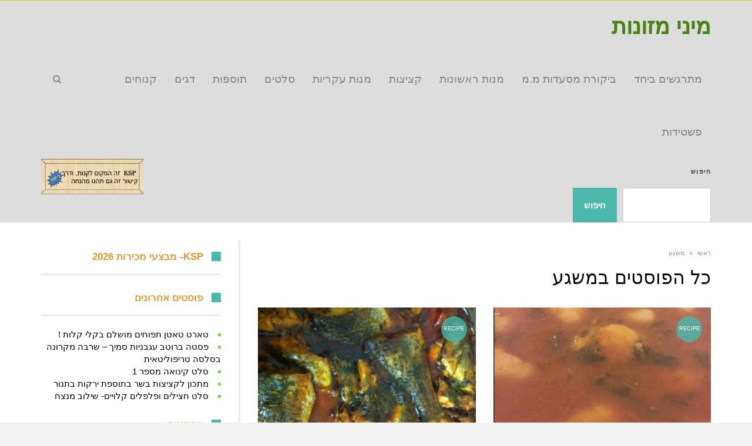

--- FILE ---
content_type: text/html; charset=UTF-8
request_url: https://www.mineimezonot.com/tag/%D7%9E%D7%A9%D7%92%D7%A2/
body_size: 24793
content:
<!DOCTYPE html>
<!--[if lt IE 7]><html class="no-js lt-ie9 lt-ie8 lt-ie7" dir="rtl" lang="he-IL" prefix="og: https://ogp.me/ns#"> <![endif]-->
<!--[if IE 7]><html class="no-js lt-ie9 lt-ie8" dir="rtl" lang="he-IL" prefix="og: https://ogp.me/ns#"> <![endif]-->
<!--[if IE 8]><html class="no-js lt-ie9" dir="rtl" lang="he-IL" prefix="og: https://ogp.me/ns#"> <![endif]-->
<!--[if gt IE 8]><!--><html class="no-js" dir="rtl" lang="he-IL" prefix="og: https://ogp.me/ns#"> <!--<![endif]--><head><script data-no-optimize="1">var litespeed_docref=sessionStorage.getItem("litespeed_docref");litespeed_docref&&(Object.defineProperty(document,"referrer",{get:function(){return litespeed_docref}}),sessionStorage.removeItem("litespeed_docref"));</script> <meta charset="utf-8" /><meta name="viewport" content="width=device-width, initial-scale=1.0" /><title>משגע Archives - מיני מזונות</title><meta name="robots" content="follow, index, max-snippet:-1, max-video-preview:-1, max-image-preview:large"/><link rel="canonical" href="https://www.mineimezonot.com/tag/%d7%9e%d7%a9%d7%92%d7%a2/" /><meta property="og:locale" content="he_IL" /><meta property="og:type" content="article" /><meta property="og:title" content="משגע Archives - מיני מזונות" /><meta property="og:url" content="https://www.mineimezonot.com/tag/%d7%9e%d7%a9%d7%92%d7%a2/" /><meta property="og:site_name" content="מיני מזונות" /><meta name="twitter:card" content="summary" /><meta name="twitter:title" content="משגע Archives - מיני מזונות" /><meta name="twitter:label1" content="פוסטים" /><meta name="twitter:data1" content="4" /> <script type="application/ld+json" class="rank-math-schema-pro">{"@context":"https://schema.org","@graph":[{"@type":"Person","@id":"https://www.mineimezonot.com/#person","name":"\u05de\u05d9\u05e0\u05d9 \u05de\u05d6\u05d5\u05e0\u05d5\u05ea"},{"@type":"WebSite","@id":"https://www.mineimezonot.com/#website","url":"https://www.mineimezonot.com","name":"\u05de\u05d9\u05e0\u05d9 \u05de\u05d6\u05d5\u05e0\u05d5\u05ea","alternateName":"\u05de\u05ea\u05db\u05d5\u05e0\u05d9\u05dd#1","publisher":{"@id":"https://www.mineimezonot.com/#person"},"inLanguage":"he-IL"},{"@type":"BreadcrumbList","@id":"https://www.mineimezonot.com/tag/%d7%9e%d7%a9%d7%92%d7%a2/#breadcrumb","itemListElement":[{"@type":"ListItem","position":"1","item":{"@id":"https://www.mineimezonot.com","name":"Home"}},{"@type":"ListItem","position":"2","item":{"@id":"https://www.mineimezonot.com/tag/%d7%9e%d7%a9%d7%92%d7%a2/","name":"\u05de\u05e9\u05d2\u05e2"}}]},{"@type":"CollectionPage","@id":"https://www.mineimezonot.com/tag/%d7%9e%d7%a9%d7%92%d7%a2/#webpage","url":"https://www.mineimezonot.com/tag/%d7%9e%d7%a9%d7%92%d7%a2/","name":"\u05de\u05e9\u05d2\u05e2 Archives - \u05de\u05d9\u05e0\u05d9 \u05de\u05d6\u05d5\u05e0\u05d5\u05ea","isPartOf":{"@id":"https://www.mineimezonot.com/#website"},"inLanguage":"he-IL","breadcrumb":{"@id":"https://www.mineimezonot.com/tag/%d7%9e%d7%a9%d7%92%d7%a2/#breadcrumb"}}]}</script> <link rel='dns-prefetch' href='//www.googletagmanager.com' /><link rel='dns-prefetch' href='//pagead2.googlesyndication.com' /><link rel="alternate" type="application/rss+xml" title="מיני מזונות &laquo; פיד‏" href="https://www.mineimezonot.com/feed/" /><link rel="alternate" type="application/rss+xml" title="מיני מזונות &laquo; פיד תגובות‏" href="https://www.mineimezonot.com/comments/feed/" /><link rel="alternate" type="application/rss+xml" title="מיני מזונות &laquo; פיד מהתגית משגע" href="https://www.mineimezonot.com/tag/%d7%9e%d7%a9%d7%92%d7%a2/feed/" /><style id='wp-img-auto-sizes-contain-inline-css' type='text/css'>img:is([sizes=auto i],[sizes^="auto," i]){contain-intrinsic-size:3000px 1500px}
/*# sourceURL=wp-img-auto-sizes-contain-inline-css */</style><style id="litespeed-ccss">:root{--wp-block-synced-color:#7a00df;--wp-block-synced-color--rgb:122,0,223;--wp-bound-block-color:var(--wp-block-synced-color);--wp-editor-canvas-background:#ddd;--wp-admin-theme-color:#007cba;--wp-admin-theme-color--rgb:0,124,186;--wp-admin-theme-color-darker-10:#006ba1;--wp-admin-theme-color-darker-10--rgb:0,107,160.5;--wp-admin-theme-color-darker-20:#005a87;--wp-admin-theme-color-darker-20--rgb:0,90,135;--wp-admin-border-width-focus:2px}:root{--wp--preset--font-size--normal:16px;--wp--preset--font-size--huge:42px}html :where(img[class*=wp-image-]){height:auto;max-width:100%}:root{--wp--preset--aspect-ratio--square:1;--wp--preset--aspect-ratio--4-3:4/3;--wp--preset--aspect-ratio--3-4:3/4;--wp--preset--aspect-ratio--3-2:3/2;--wp--preset--aspect-ratio--2-3:2/3;--wp--preset--aspect-ratio--16-9:16/9;--wp--preset--aspect-ratio--9-16:9/16;--wp--preset--color--black:#000000;--wp--preset--color--cyan-bluish-gray:#abb8c3;--wp--preset--color--white:#ffffff;--wp--preset--color--pale-pink:#f78da7;--wp--preset--color--vivid-red:#cf2e2e;--wp--preset--color--luminous-vivid-orange:#ff6900;--wp--preset--color--luminous-vivid-amber:#fcb900;--wp--preset--color--light-green-cyan:#7bdcb5;--wp--preset--color--vivid-green-cyan:#00d084;--wp--preset--color--pale-cyan-blue:#8ed1fc;--wp--preset--color--vivid-cyan-blue:#0693e3;--wp--preset--color--vivid-purple:#9b51e0;--wp--preset--gradient--vivid-cyan-blue-to-vivid-purple:linear-gradient(135deg,rgb(6,147,227) 0%,rgb(155,81,224) 100%);--wp--preset--gradient--light-green-cyan-to-vivid-green-cyan:linear-gradient(135deg,rgb(122,220,180) 0%,rgb(0,208,130) 100%);--wp--preset--gradient--luminous-vivid-amber-to-luminous-vivid-orange:linear-gradient(135deg,rgb(252,185,0) 0%,rgb(255,105,0) 100%);--wp--preset--gradient--luminous-vivid-orange-to-vivid-red:linear-gradient(135deg,rgb(255,105,0) 0%,rgb(207,46,46) 100%);--wp--preset--gradient--very-light-gray-to-cyan-bluish-gray:linear-gradient(135deg,rgb(238,238,238) 0%,rgb(169,184,195) 100%);--wp--preset--gradient--cool-to-warm-spectrum:linear-gradient(135deg,rgb(74,234,220) 0%,rgb(151,120,209) 20%,rgb(207,42,186) 40%,rgb(238,44,130) 60%,rgb(251,105,98) 80%,rgb(254,248,76) 100%);--wp--preset--gradient--blush-light-purple:linear-gradient(135deg,rgb(255,206,236) 0%,rgb(152,150,240) 100%);--wp--preset--gradient--blush-bordeaux:linear-gradient(135deg,rgb(254,205,165) 0%,rgb(254,45,45) 50%,rgb(107,0,62) 100%);--wp--preset--gradient--luminous-dusk:linear-gradient(135deg,rgb(255,203,112) 0%,rgb(199,81,192) 50%,rgb(65,88,208) 100%);--wp--preset--gradient--pale-ocean:linear-gradient(135deg,rgb(255,245,203) 0%,rgb(182,227,212) 50%,rgb(51,167,181) 100%);--wp--preset--gradient--electric-grass:linear-gradient(135deg,rgb(202,248,128) 0%,rgb(113,206,126) 100%);--wp--preset--gradient--midnight:linear-gradient(135deg,rgb(2,3,129) 0%,rgb(40,116,252) 100%);--wp--preset--font-size--small:13px;--wp--preset--font-size--medium:20px;--wp--preset--font-size--large:36px;--wp--preset--font-size--x-large:42px;--wp--preset--spacing--20:0.44rem;--wp--preset--spacing--30:0.67rem;--wp--preset--spacing--40:1rem;--wp--preset--spacing--50:1.5rem;--wp--preset--spacing--60:2.25rem;--wp--preset--spacing--70:3.38rem;--wp--preset--spacing--80:5.06rem;--wp--preset--shadow--natural:6px 6px 9px rgba(0, 0, 0, 0.2);--wp--preset--shadow--deep:12px 12px 50px rgba(0, 0, 0, 0.4);--wp--preset--shadow--sharp:6px 6px 0px rgba(0, 0, 0, 0.2);--wp--preset--shadow--outlined:6px 6px 0px -3px rgb(255, 255, 255), 6px 6px rgb(0, 0, 0);--wp--preset--shadow--crisp:6px 6px 0px rgb(0, 0, 0)}div.heateor_sss_sharing_ul a:link{text-decoration:none;background:transparent!important}.heateor_sss_vertical_sharing{-webkit-box-sizing:content-box!important;-moz-box-sizing:content-box!important}div.heateor_sss_sharing_ul{padding-left:0!important;margin:1px 0!important}div.heateor_sss_sharing_ul .heateorSssSharingRound{background:0 0!important}.heateor_sss_square_count{display:none;text-align:center;font-weight:bolder;font-family:sans-serif;font-style:normal;font-size:.6em;visibility:hidden}div.heateor_sss_horizontal_sharing div.heateor_sss_sharing_ul a{float:left;padding:0!important;list-style:none!important;border:none!important;margin:2px}.heateorSssSharing{display:block;margin:2px}div.heateor_sss_sharing_ul a:before{content:none!important}.heateor_sss_vertical_sharing{background:0 0;-webkit-box-shadow:0 1px 4px 1px rgb(0 0 0/.1);box-shadow:0 1px 4px 1px rgb(0 0 0/.1);position:fixed;overflow:visible;z-index:10000000;display:block;padding:10px;border-radius:4px;opacity:1;box-sizing:content-box!important}.heateorSssTCBackground{border-width:0!important;background-color:transparent!important;font-style:normal;word-wrap:normal;color:#666;line-height:1;visibility:hidden}.heateorSssSharing{float:left;border:none}.heateor_sss_sharing_container a{padding:0!important;box-shadow:none!important;border:none!important}.heateorSssClear{clear:both}div.heateor_sss_bottom_sharing{margin-bottom:0}div.heateor_sss_sharing_container a:before{content:none}div.heateor_sss_sharing_container svg{width:100%;height:100%}.heateor_sss_horizontal_sharing .heateor_sss_svg{color:#fff;border-width:0;border-style:solid;border-color:#fff0}.heateor_sss_horizontal_sharing .heateorSssTCBackground{color:#666}.heateor_sss_vertical_sharing span.heateor_sss_svg{color:#fff;border-width:0;border-style:solid;border-color:#fff0}div.heateor_sss_horizontal_sharing .heateor_sss_square_count{display:block}@media screen and (max-width:783px){.heateor_sss_vertical_sharing{display:none!important}}@media screen and (max-width:783px){div.heateor_sss_bottom_sharing{width:100%!important;left:0!important}div.heateor_sss_bottom_sharing a{width:11.111111111111%!important}div.heateor_sss_bottom_sharing .heateor_sss_svg{width:100%!important}.heateor_sss_bottom_sharing{padding:0!important;display:block!important;width:auto!important;bottom:-2px!important;top:auto!important}}div.heateor_sss_sharing_title{text-align:center}div.heateor_sss_sharing_ul{width:100%;text-align:center}div.heateor_sss_horizontal_sharing div.heateor_sss_sharing_ul a{float:none!important;display:inline-block}article,aside,header,nav,section{display:block}html{font-family:sans-serif;-webkit-text-size-adjust:100%;-ms-text-size-adjust:100%}body{margin:0}h1{margin:.67em 0;font-size:2em}img{border:0}svg:not(:root){overflow:hidden}button,input,textarea{margin:0;font-family:inherit;font-size:100%}button,input{line-height:normal}button{text-transform:none}button{-webkit-appearance:button}input[type="search"]{-webkit-box-sizing:content-box;-moz-box-sizing:content-box;box-sizing:content-box;-webkit-appearance:textfield}input[type="search"]::-webkit-search-cancel-button,input[type="search"]::-webkit-search-decoration{-webkit-appearance:none}button::-moz-focus-inner,input::-moz-focus-inner{padding:0;border:0}textarea{overflow:auto;vertical-align:top}*,*:before,*:after{-webkit-box-sizing:border-box;-moz-box-sizing:border-box;box-sizing:border-box}html{font-size:62.5%}body{font-family:"Helvetica Neue",Helvetica,Arial,sans-serif;font-size:14px;line-height:1.428571429;color:#333;background-color:#fff}input,button,textarea{font-family:inherit;font-size:inherit;line-height:inherit}button,input,textarea{background-image:none}a{color:#428bca;text-decoration:none}img{vertical-align:middle}.sr-only{position:absolute;width:1px;height:1px;padding:0;margin:-1px;overflow:hidden;clip:rect(0 0 0 0);border:0}p{margin:0 0 10px}h1,h2,h5{font-family:"Helvetica Neue",Helvetica,Arial,sans-serif;font-weight:500;line-height:1.1}h1,h2{margin-top:20px;margin-bottom:10px}h5{margin-top:10px;margin-bottom:10px}h1{font-size:36px}h2{font-size:30px}h5{font-size:14px}ul{margin-top:0;margin-bottom:10px}ul ul{margin-bottom:0}.container{padding-right:15px;padding-left:15px;margin-right:auto;margin-left:auto}.container:before,.container:after{display:table;content:" "}.container:after{clear:both}.container:before,.container:after{display:table;content:" "}.container:after{clear:both}.row{margin-right:-15px;margin-left:-15px}.row:before,.row:after{display:table;content:" "}.row:after{clear:both}.row:before,.row:after{display:table;content:" "}.row:after{clear:both}.col-sm-1,.col-sm-11,.col-sm-12,.col-md-4,.col-md-8{position:relative;min-height:1px;padding-right:15px;padding-left:15px}@media (min-width:768px){.container{max-width:750px}.col-sm-1,.col-sm-11{float:left}.col-sm-1{width:8.333333333333332%}.col-sm-11{width:91.66666666666666%}.col-sm-12{width:100%}}@media (min-width:992px){.container{max-width:970px}.col-md-4,.col-md-8{float:left}.col-md-4{width:33.33333333333333%}.col-md-8{width:66.66666666666666%}}@media (min-width:1200px){.container{max-width:1170px}}label{display:inline-block;margin-bottom:5px;font-weight:700}input[type="search"]{-webkit-box-sizing:border-box;-moz-box-sizing:border-box;box-sizing:border-box}.collapse{display:none}.navbar-collapse{max-height:340px;padding-right:15px;padding-left:15px;overflow-x:visible;border-top:1px solid #fff0;box-shadow:inset 0 1px 0 rgb(255 255 255/.1);-webkit-overflow-scrolling:touch}.navbar-collapse:before,.navbar-collapse:after{display:table;content:" "}.navbar-collapse:after{clear:both}.navbar-collapse:before,.navbar-collapse:after{display:table;content:" "}.navbar-collapse:after{clear:both}@media (min-width:768px){.navbar-collapse{width:auto;border-top:0;box-shadow:none}.navbar-collapse.collapse{display:block!important;height:auto!important;padding-bottom:0;overflow:visible!important}}.navbar-toggle{position:relative;float:right;padding:9px 10px;margin-top:8px;margin-right:15px;margin-bottom:8px;background-color:#fff0;border:1px solid #fff0;border-radius:4px}.navbar-toggle .icon-bar{display:block;width:22px;height:2px;border-radius:1px}.navbar-toggle .icon-bar+.icon-bar{margin-top:4px}@media (min-width:768px){.navbar-toggle{display:none}}.clearfix:before,.clearfix:after{display:table;content:" "}.clearfix:after{clear:both}.pull-right{float:right!important}.pull-left{float:left!important}@-ms-viewport{width:device-width}@media screen and (max-width:400px){@-ms-viewport{width:320px}}.visible-xs{display:none!important}@media (max-width:767px){.visible-xs{display:block!important}}.hidden-xs{display:block!important}@media (max-width:767px){.hidden-xs{display:none!important}}.fa{display:inline-block;font:normal normal normal 14px/1 FontAwesome;font-size:inherit;text-rendering:auto;-webkit-font-smoothing:antialiased;-moz-osx-font-smoothing:grayscale}.pull-right{float:right}.pull-left{float:left}.fa-search:before{content:""}.fa-envelope-o:before{content:""}.fa-print:before{content:""}.fa-chevron-up:before{content:""}.fa-twitter:before{content:""}.fa-facebook:before{content:""}.sr-only{position:absolute;width:1px;height:1px;padding:0;margin:-1px;overflow:hidden;clip:rect(0,0,0,0);border:0}.pswp,.pswp__bg,.pswp__scroll-wrap{height:100%;width:100%}.pswp,.pswp__item,.pswp__scroll-wrap{overflow:hidden;top:0;position:absolute;left:0}.pswp,.pswp__bg,.pswp__container{-webkit-backface-visibility:hidden}.pswp,.pswp__bg,.pswp__item,.pswp__scroll-wrap{position:absolute}.pswp{display:none;-ms-touch-action:none;touch-action:none;z-index:1500;-webkit-text-size-adjust:100%;outline:0}.pswp *{-webkit-box-sizing:border-box;box-sizing:border-box}.pswp__bg{left:0;top:0;background:#000;opacity:0;transform:translateZ(0);will-change:opacity}.pswp__container{-ms-touch-action:none;touch-action:none;position:absolute;left:0;right:0;top:0;bottom:0}.pswp__container{-webkit-touch-callout:none}.pswp__item{right:0;bottom:0}.pswp__button{position:relative;overflow:visible;-webkit-appearance:none;display:block;border:0;padding:0;margin:0;float:right;opacity:.75;-webkit-box-shadow:none;box-shadow:none}.pswp__button::-moz-focus-inner{padding:0;border:0}.pswp__button,.pswp__button--arrow--left:before,.pswp__button--arrow--right:before{background:url(/wp-content/plugins/pojo-lightbox/assets/photoswipe/default-skin/default-skin.png)no-repeat;background-size:264px 88px;width:44px;height:44px}.pswp__button--close{background-position:0-44px}.pswp__button--share{background-position:-44px -44px}.pswp__button--fs{display:none}.pswp__button--zoom{display:none;background-position:-88px 0}.pswp__button--arrow--left,.pswp__button--arrow--right{background:0 0;top:50%;margin-top:-50px;width:70px;height:100px;position:absolute}.pswp__button--arrow--left{left:0}.pswp__button--arrow--right{right:0}.pswp__button--arrow--left:before,.pswp__button--arrow--right:before{content:"";top:35px;background-color:rgb(0 0 0/.3);height:30px;width:32px;position:absolute}.pswp__button--arrow--left:before{left:6px;background-position:-138px -44px}.pswp__button--arrow--right:before{right:6px;background-position:-94px -44px}.pswp__share-modal{display:block;background:rgb(0 0 0/.5);width:100%;height:100%;top:0;left:0;padding:10px;position:absolute;z-index:1600;opacity:0;-webkit-backface-visibility:hidden;will-change:opacity}.pswp__share-modal--hidden{display:none}.pswp__share-tooltip{z-index:1620;position:absolute;background:#FFF;top:56px;border-radius:2px;display:block;width:auto;right:44px;-webkit-box-shadow:0 2px 5px rgb(0 0 0/.25);box-shadow:0 2px 5px rgb(0 0 0/.25);-webkit-transform:translateY(6px);-ms-transform:translateY(6px);transform:translateY(6px);-webkit-backface-visibility:hidden;will-change:transform}.pswp__counter,.pswp__preloader{height:44px;top:0;position:absolute}.pswp__counter{left:0;font-size:13px;line-height:44px;color:#FFF;opacity:.75;padding:0 10px}.pswp__caption{position:absolute;left:0;bottom:0;width:100%;min-height:44px}.pswp__caption__center{text-align:left;max-width:420px;margin:0 auto;font-size:13px;padding:10px;line-height:20px;color:#CCC}.pswp__ui{visibility:visible}.pswp__preloader{width:44px;left:50%;margin-left:-22px;opacity:0;will-change:opacity;direction:ltr}.pswp__preloader__icn{width:20px;height:20px;margin:12px}@media screen and (max-width:1024px){.pswp__preloader{position:relative;left:auto;top:auto;margin:0;float:right}}.pswp__ui{-webkit-font-smoothing:auto;opacity:1;z-index:1550}.pswp__top-bar{position:absolute;left:0;top:0;height:44px;width:100%}.pswp__caption,.pswp__top-bar{-webkit-backface-visibility:hidden;will-change:opacity}.pswp__caption,.pswp__top-bar{background-color:rgb(0 0 0/.5)}.pswp__ui--hidden .pswp__button--arrow--left,.pswp__ui--hidden .pswp__button--arrow--right,.pswp__ui--hidden .pswp__caption,.pswp__ui--hidden .pswp__top-bar{opacity:.001}.pswp{z-index:100000}.pswp .pswp__caption__center{text-align:center}.clearfix:after,.clearfix:before{display:table;content:" "}.clearfix:after{clear:both}input[type=search],textarea{display:block;width:100%;height:auto;vertical-align:middle;border-color:#CCC;border-style:solid;border-width:1px;background-color:#FFF;color:#555;font-size:1em;padding:6px 10px}button{background-color:#FFF;background-image:none;border-color:#CCC;border-style:solid;border-width:1px;color:#333;display:inline-block;padding:8px 16px;margin-bottom:0;font-size:1em;font-weight:700;line-height:1em;text-align:center;vertical-align:middle}.button{background-color:#FFF;background-image:none;border:1px solid rgb(0 0 0/.2);color:#333;display:inline-block;padding:9px 27px;margin-bottom:0;font-size:1em;font-weight:700;line-height:1.4;text-align:center;vertical-align:middle;-webkit-border-radius:2px;-moz-border-radius:2px;border-radius:2px}#pojo-scroll-up{position:fixed;bottom:50px;display:none;z-index:9998}#pojo-scroll-up .pojo-scroll-up-inner{display:table;width:100%;height:100%;line-height:1}#pojo-scroll-up .pojo-scroll-up-button{display:table-cell;margin:0;text-align:center;vertical-align:middle;outline:0}#pojo-scroll-up.pojo-scroll-up-right{right:50px}@media only screen and (max-width:767px){#pojo-scroll-up{bottom:20px}#pojo-scroll-up.pojo-scroll-up-right{right:20px}}.form{position:relative;padding-bottom:20px}body{font-size:13px}h1,h2,h5{margin-top:15px;margin-bottom:15px}p{margin:0 0 20px}.navbar-collapse{border:none;-webkit-box-shadow:none;box-shadow:none;padding-right:0;padding-left:0}.form .field,input[type=search],textarea{-webkit-border-radius:0;-moz-border-radius:0;border-radius:0}.button,button{border-width:3px;-webkit-border-radius:0;-moz-border-radius:0;border-radius:0}ul{list-style-type:square}#breadcrumbs a{color:inherit}#breadcrumbs .separator{margin:0 5px}#header{border-top:1px solid}#header:after,#header:before{content:" ";display:table}#header:after{clear:both}#header .logo .logo-text a{display:inline-block}#header.logo-left .logo,.sticky-header.logo-left .logo{float:left}#header.logo-left .nav-main,.sticky-header.logo-left .nav-main{float:right}.search-header{display:inline-block}.search-toggle{float:right;padding:0 20px;outline:0}.search-section{padding:10px 0}.search-section .container{position:relative}.search-section .form-search{position:relative;margin:0;padding-right:50px;padding-bottom:0}.search-section .form-search label{display:block}.search-section .form-search .field{background-color:#fff0;height:40px;border:none}.search-section .form-search .button{display:none}.search-section .fa{position:absolute;right:35px;top:0;line-height:40px;text-align:center}.sticky-header{display:none;margin:auto;opacity:.98;left:0;right:0;-webkit-box-sizing:content-box;-moz-box-sizing:content-box;box-sizing:content-box;-webkit-box-shadow:0 0 10px 0 rgb(0 0 0/.1);box-shadow:0 0 10px 0 rgb(0 0 0/.1);z-index:9998}.sticky-header:after,.sticky-header:before{content:" ";display:table}.sticky-header:after{clear:both}.sticky-header .logo{overflow:hidden;max-height:60px;padding:15px 0;margin:0}.sticky-header .sf-menu>li>a{line-height:60px}.sticky-header .search-header{line-height:60px}.sf-menu{margin:0;padding:0;list-style:none;display:inline-block}.sf-menu ul{position:absolute;top:-999em;width:12.5em}.sf-menu ul li{width:100%}.sf-menu li{float:left;position:relative}.sf-menu li a{display:block;position:relative;padding:0 1em;text-decoration:none;z-index:2}.sf-menu>li>a{padding:0 5px}.sf-menu>li>a>span{display:inline-block;line-height:1;padding:5px 10px}.sf-menu .sub-menu li{height:auto!important;line-height:1}.sf-menu .sub-menu li>a{height:auto!important;border-top:1px solid;padding:0 1.5em}.sf-menu .sub-menu li:first-child>a{border-top:none}.sf-menu *{margin:0;padding:0;list-style:none}.navbar-toggle{background-color:#fff0;border:0 none;margin:0 auto;padding:5px 0;-webkit-border-radius:0;-moz-border-radius:0;border-radius:0}.nav-main .nav-main-inner{display:-webkit-box;display:-moz-box;display:-ms-flexbox;display:-webkit-flex;display:flex}.nav-main .navbar-collapse{max-height:360px}.nav-main .navbar-collapse .mobile-menu{list-style:none outside none;margin:0;padding:0}.nav-main .navbar-collapse .mobile-menu>li{display:block;margin:0;padding:0}.nav-main .navbar-collapse .mobile-menu>li a{border-top:1px solid rgb(0 0 0/.1);padding:5px 15px;display:block}.nav-main .navbar-collapse .mobile-menu .sub-menu{list-style:none outside none;margin:0;padding:0}#title-bar{margin:0;padding:0;overflow:hidden;width:100%;-webkit-box-sizing:content-box;-moz-box-sizing:content-box;box-sizing:content-box;z-index:1}#title-bar:after,#title-bar:before{content:" ";display:table}#title-bar:after{clear:both}#title-bar .container{height:100%;display:table;width:100%}#title-bar .breadcrumbs,#title-bar .title-primary{display:table-cell;vertical-align:middle}#title-bar .breadcrumbs{text-align:right}#primary{margin:auto}#primary #content{margin-top:30px;margin-bottom:30px}.entry-header{margin-bottom:30px}.entry-header .page-title h1{margin-top:0}.entry-meta{line-height:1em}.entry-meta span a{color:inherit}.entry-meta span:before{content:"•";margin-right:5px}.entry-meta span:first-child{margin-left:0}.entry-meta span:first-child:before{content:"";margin-right:0}.entry-meta span .avatar{margin-top:-2px;margin-right:5px}.single .entry-post .entry-meta{border-top:1px solid;border-bottom:3px solid}.single .entry-post .entry-meta .avatar{-webkit-border-radius:50%;-moz-border-radius:50%;border-radius:50%}.single .entry-post .entry-sharing{text-align:center}.single .entry-post .entry-sharing a{display:block;font-size:1.4em;line-height:2em}#sidebar .widget{margin-bottom:30px}#sidebar .widget .widget-title{margin-top:0}#sidebar ul{padding:0}#sidebar ul li{list-style-type:square;list-style-position:inside}img{height:auto;max-width:100%;-webkit-box-sizing:border-box;-moz-box-sizing:border-box;box-sizing:border-box}#commentform textarea{background-color:#FFF;border:1px solid #f7f7f7;min-height:40px;margin-bottom:20px;width:100%}#primary .widget .widget-title{line-height:1;border-bottom:3px solid;margin:20px 0;padding-bottom:20px}#primary .widget .widget-title span{line-height:1}#primary .widget .widget-title span:before{content:"";width:16px;height:16px;display:inline-block;vertical-align:top;margin-right:14px;line-height:1}@media (min-width:992px){#primary #main.sidebar-right{border-right:3px solid;padding-right:30px;width:70%}#primary #main.sidebar-right+#sidebar{padding-left:30px;width:30%}#primary #main .entry-post .entry-sharing+.entry-content{border-left:1px solid;padding-right:0;padding-left:30px}}@media (min-width:768px){#title-bar .breadcrumbs,#title-bar .title-primary{width:auto}#title-bar .title-primary{float:left}}@media (min-width:768px) and (max-width:991px){.container{max-width:950px}.sf-menu a{font-size:.85em!important;padding:0 .5em}}@media (max-width:767px){#header{height:auto!important}.sticky-header{height:auto!important;opacity:1}.sticky-header .logo{padding:0}.sticky-header .sf-menu a{line-height:1.5em}#header.logo-left .logo,.sticky-header.logo-left .logo{float:none;margin-top:15px;margin-bottom:15px;max-width:100%}#header.logo-left .logo:after,#header.logo-left .logo:before,.sticky-header.logo-left .logo:after,.sticky-header.logo-left .logo:before{content:" ";display:table}#header.logo-left .logo:after,.sticky-header.logo-left .logo:after{clear:both}.sticky-header.logo-left .logo .logo-img{float:left}#header.logo-left .logo .navbar-toggle,.sticky-header.logo-left .logo .navbar-toggle{float:right}#header.logo-left .nav-main,.sticky-header.logo-left .nav-main{float:none;max-width:100%}#header.logo-left .nav-main:after,#header.logo-left .nav-main:before,.sticky-header.logo-left .nav-main:after,.sticky-header.logo-left .nav-main:before{content:" ";display:table}#header.logo-left .nav-main:after,.sticky-header.logo-left .nav-main:after{clear:both}#header.logo-left .nav-main a,.sticky-header.logo-left .nav-main a{display:block}#header.logo-left .nav-main .nav-main-inner,.sticky-header.logo-left .nav-main .nav-main-inner{display:block}#title-bar.title-bar-style-custom_bg{height:auto!important;line-height:1.4!important;padding:15px 0}#title-bar.title-bar-style-custom_bg .container{display:block}#title-bar.title-bar-style-custom_bg .breadcrumbs,#title-bar.title-bar-style-custom_bg .title-primary{display:block;max-width:100%;text-align:inherit}#title-bar.title-bar-style-custom_bg .breadcrumbs{padding-top:10px}#primary #content{margin-top:1em;margin-bottom:1em}#primary #content #main{margin-top:20px;margin-bottom:20px}#primary #content #main.sidebar-right{float:none}.single .entry-content{width:100%;padding:0}.single .entry-header{margin-bottom:20px}.single .entry-post .entry-sharing{display:none}}body.rtl #header.logo-left .logo,body.rtl .sticky-header.logo-left .logo{float:right}body.rtl #header.logo-left .nav-main,body.rtl .sticky-header.logo-left .nav-main{float:left}body.rtl .search-toggle{float:left}body.rtl .search-section .form-search{padding-left:50px;padding-right:0}body.rtl .search-section .form-search .button{left:0;right:auto}body.rtl .search-section .fa{left:35px;right:auto}body.rtl .sf-menu li{float:right}body.rtl #title-bar .breadcrumbs{text-align:left}body.rtl #primary .widget .widget-title span:before{margin-right:0;margin-left:14px}body.rtl .entry-meta span:before{margin-left:5px;margin-right:0}body.rtl .entry-meta span:first-child:before{margin-left:0}body.rtl .entry-meta span .avatar{margin-left:5px;margin-right:0}body.rtl .form-search input{left:auto;right:0;padding:0 9px 0 0}body.rtl .form-search button{left:0;right:auto}body.rtl .pull-left{float:right!important}body.rtl .pull-right{float:left!important}body.rtl .col-md-4,body.rtl .col-md-8,body.rtl .col-sm-1,body.rtl .col-sm-11{float:right}@media (min-width:992px){body.rtl #primary #main.sidebar-right{border-left:3px solid;border-right:none;padding-right:15px;padding-left:30px}body.rtl #primary #main.sidebar-right+#sidebar{padding-left:15px;padding-right:30px}body.rtl #primary #main .entry-sharing+.entry-content{border-right:1px solid;border-left:none;padding-right:30px;padding-left:0}}@media (min-width:768px){body.rtl #title-bar .title-primary{float:right}}@media (max-width:767px){body.rtl .col-md-4,body.rtl .col-md-8,body.rtl .col-sm-1,body.rtl .col-sm-11{float:none}body.rtl #header.logo-left .logo,body.rtl .sticky-header.logo-left .logo{float:none}body.rtl .sticky-header.logo-left .logo .logo-img{float:right}body.rtl #header.logo-left .logo .navbar-toggle,body.rtl .sticky-header.logo-left .logo .navbar-toggle{float:left}body.rtl #header.logo-left .nav-main,body.rtl .sticky-header.logo-left .nav-main{float:none}body.rtl #title-bar.title-bar-style-custom_bg .breadcrumbs,body.rtl #title-bar.title-bar-style-custom_bg .title-primary{text-align:inherit}body.rtl #primary #content #main.sidebar-right{float:none}}body{background-color:rgb(242 242 242);background-position:top center;background-repeat:repeat;background-size:auto;background-attachment:scroll;color:#5e5e5e;font-family:"PT sans",Arial,sans-serif;font-weight:400;font-size:15px;line-height:25px}#primary{background-color:rgb(255 255 255);background-position:top center;background-repeat:repeat;background-size:auto;background-attachment:scroll}button,.button{color:#fff;font-family:"Oswald",Arial,sans-serif;font-weight:700;font-size:15px;text-transform:uppercase;background-color:#4bb8ab;border-color:#4bb8ab}div.logo-text a{color:#478214;font-family:"Arial",Arial,sans-serif;font-weight:700;font-size:38px;line-height:1em}.logo{margin-top:25px;margin-bottom:25px}#top-bar{background-color:rgb(255 255 255);background-position:top center;background-repeat:repeat-x;background-size:auto;background-attachment:scroll}#top-bar{color:#7c7c7c;font-family:"Open Sans",Arial,sans-serif;font-weight:600;font-size:12px;text-transform:uppercase;letter-spacing:0;line-height:45px}#header,.sticky-header{background-color:rgb(221 221 221);background-position:center center;background-repeat:no-repeat;background-size:auto;background-attachment:scroll}.sf-menu a,.mobile-menu a{color:#878787;font-family:"Nova Slim",Arial,sans-serif;font-weight:400;font-size:19px;text-transform:uppercase}.nav-main .sf-menu .sub-menu{background-color:#333}.nav-main .sf-menu .sub-menu li a{color:#bdbdbd;font-family:"Oswald",Arial,sans-serif;font-weight:400;font-size:13px;line-height:3.3em}.search-section{background-color:rgb(221 221 221);background-position:top center;background-repeat:no-repeat;background-size:auto;background-attachment:scroll}.search-section,.search-section .form-search .field{color:#000}#sub-header{background-color:rgb(221 221 221);background-position:center center;background-repeat:repeat-x;background-size:auto;background-attachment:scroll}#sub-header{color:#3b3b3b;font-family:"Oswald",Arial,sans-serif;font-weight:400;font-size:11px;text-transform:uppercase;letter-spacing:1.5px;line-height:45px}#title-bar{height:30px;line-height:30px;color:#fff;font-family:"Oswald",Arial,sans-serif;font-weight:400;font-size:19px;text-transform:uppercase}#title-bar.title-bar-style-custom_bg{background-color:rgb(0 0 0);background-position:center center;background-repeat:repeat;background-size:cover;background-attachment:scroll}#title-bar div.breadcrumbs,#title-bar div.breadcrumbs a{color:#fff;font-family:"Oswald",Arial,sans-serif;font-weight:400;font-size:11px;text-transform:uppercase;letter-spacing:1.2px}a{color:#afafaf}h1{color:#0a0a0a;font-family:"Oswald",Arial,sans-serif;font-weight:400;font-size:32px;text-transform:uppercase;line-height:1.3em}h2{color:#4c4c4c;font-family:"Oswald",Arial,sans-serif;font-weight:200;font-size:32px;text-transform:uppercase;line-height:1.3em}h5{color:#929292;font-family:"Oswald",Arial,sans-serif;font-weight:700;font-size:17px;text-transform:uppercase;line-height:1.2em}.entry-meta>span{color:#b8b8b8;font-family:"Oswald",Arial,sans-serif;font-weight:400;font-size:11px;text-transform:uppercase;line-height:2.6em}.entry-post .entry-meta>span{color:#6f6f6f;font-family:"Oswald",Arial,sans-serif;font-weight:400;font-size:11px;text-transform:uppercase;line-height:3em}#sidebar{color:#81d742;font-family:"PT sans",Arial,sans-serif;font-weight:400;font-size:15px;line-height:21px}#sidebar a{color:#000}#sidebar .widget-title{color:#d93;font-family:"Oswald",Arial,sans-serif;font-weight:700;font-size:17px;text-transform:uppercase;line-height:1}#pojo-scroll-up{width:50px;height:50px;line-height:50px;background-color:rgb(221 221 212);background-position:top center;background-repeat:repeat;background-size:auto;background-attachment:scroll}#pojo-scroll-up a{color:#eee}#primary #main.sidebar-right,.single .entry-post .entry-meta,#primary #main .entry-post .entry-sharing+.entry-content,body.rtl #primary #main.sidebar-right,body.rtl #primary #main .entry-post .entry-sharing+.entry-content,#primary .widget .widget-title{border-color:#e9e9e9}#header,.sf-menu .sub-menu li>a{border-color:#e5ce20}.sf-menu a,.search-header{line-height:90px}a.search-toggle{color:#878787}.navbar-toggle{border-color:#878787}.icon-bar{background-color:#878787}#primary .widget-inner .widget-title span:before{background-color:#4bb8ab}#primary .widget .widget-title span:before{background-color:#4bb8ab}.slides,.slides>li{margin:0;padding:0;list-style:none}.metaslider{position:relative;z-index:0}.metaslider img{height:auto;padding:0;margin:0}.metaslider a{outline:none}.metaslider li:before,.metaslider li:after{content:""!important;display:none!important;bottom:auto!important;margin:0!important}.metaslider .slides img{width:100%;display:block}#metaslider-id-5205 .slides{background:#fff0}.ai-rotate{position:relative}.ai-rotate{position:relative}</style><link rel="preload" data-asynced="1" data-optimized="2" as="style" onload="this.onload=null;this.rel='stylesheet'" href="https://www.mineimezonot.com/wp-content/litespeed/ucss/c4cfe1b35b9918ec802044e114e34724.css?ver=7979a" /><script data-optimized="1" type="litespeed/javascript" data-src="https://www.mineimezonot.com/wp-content/plugins/litespeed-cache/assets/js/css_async.min.js"></script> <style id='wp-block-search-inline-css' type='text/css'>.wp-block-search__button{margin-right:10px;word-break:normal}.wp-block-search__button.has-icon{line-height:0}.wp-block-search__button svg{height:1.25em;min-height:24px;min-width:24px;width:1.25em;fill:currentColor;vertical-align:text-bottom}:where(.wp-block-search__button){border:1px solid #ccc;padding:6px 10px}.wp-block-search__inside-wrapper{display:flex;flex:auto;flex-wrap:nowrap;max-width:100%}.wp-block-search__label{width:100%}.wp-block-search.wp-block-search__button-only .wp-block-search__button{box-sizing:border-box;display:flex;flex-shrink:0;justify-content:center;margin-right:0;max-width:100%}.wp-block-search.wp-block-search__button-only .wp-block-search__inside-wrapper{min-width:0!important;transition-property:width}.wp-block-search.wp-block-search__button-only .wp-block-search__input{flex-basis:100%;transition-duration:.3s}.wp-block-search.wp-block-search__button-only.wp-block-search__searchfield-hidden,.wp-block-search.wp-block-search__button-only.wp-block-search__searchfield-hidden .wp-block-search__inside-wrapper{overflow:hidden}.wp-block-search.wp-block-search__button-only.wp-block-search__searchfield-hidden .wp-block-search__input{border-left-width:0!important;border-right-width:0!important;flex-basis:0;flex-grow:0;margin:0;min-width:0!important;padding-left:0!important;padding-right:0!important;width:0!important}:where(.wp-block-search__input){appearance:none;border:1px solid #949494;flex-grow:1;font-family:inherit;font-size:inherit;font-style:inherit;font-weight:inherit;letter-spacing:inherit;line-height:inherit;margin-left:0;margin-right:0;min-width:3rem;padding:8px;text-decoration:unset!important;text-transform:inherit}:where(.wp-block-search__button-inside .wp-block-search__inside-wrapper){background-color:#fff;border:1px solid #949494;box-sizing:border-box;padding:4px}:where(.wp-block-search__button-inside .wp-block-search__inside-wrapper) .wp-block-search__input{border:none;border-radius:0;padding:0 4px}:where(.wp-block-search__button-inside .wp-block-search__inside-wrapper) .wp-block-search__input:focus{outline:none}:where(.wp-block-search__button-inside .wp-block-search__inside-wrapper) :where(.wp-block-search__button){padding:4px 8px}.wp-block-search.aligncenter .wp-block-search__inside-wrapper{margin:auto}.wp-block[data-align=right] .wp-block-search.wp-block-search__button-only .wp-block-search__inside-wrapper{float:left}
/*# sourceURL=https://www.mineimezonot.com/wp-includes/blocks/search/style.min.css */</style><style id='global-styles-inline-css' type='text/css'>:root{--wp--preset--aspect-ratio--square: 1;--wp--preset--aspect-ratio--4-3: 4/3;--wp--preset--aspect-ratio--3-4: 3/4;--wp--preset--aspect-ratio--3-2: 3/2;--wp--preset--aspect-ratio--2-3: 2/3;--wp--preset--aspect-ratio--16-9: 16/9;--wp--preset--aspect-ratio--9-16: 9/16;--wp--preset--color--black: #000000;--wp--preset--color--cyan-bluish-gray: #abb8c3;--wp--preset--color--white: #ffffff;--wp--preset--color--pale-pink: #f78da7;--wp--preset--color--vivid-red: #cf2e2e;--wp--preset--color--luminous-vivid-orange: #ff6900;--wp--preset--color--luminous-vivid-amber: #fcb900;--wp--preset--color--light-green-cyan: #7bdcb5;--wp--preset--color--vivid-green-cyan: #00d084;--wp--preset--color--pale-cyan-blue: #8ed1fc;--wp--preset--color--vivid-cyan-blue: #0693e3;--wp--preset--color--vivid-purple: #9b51e0;--wp--preset--gradient--vivid-cyan-blue-to-vivid-purple: linear-gradient(135deg,rgb(6,147,227) 0%,rgb(155,81,224) 100%);--wp--preset--gradient--light-green-cyan-to-vivid-green-cyan: linear-gradient(135deg,rgb(122,220,180) 0%,rgb(0,208,130) 100%);--wp--preset--gradient--luminous-vivid-amber-to-luminous-vivid-orange: linear-gradient(135deg,rgb(252,185,0) 0%,rgb(255,105,0) 100%);--wp--preset--gradient--luminous-vivid-orange-to-vivid-red: linear-gradient(135deg,rgb(255,105,0) 0%,rgb(207,46,46) 100%);--wp--preset--gradient--very-light-gray-to-cyan-bluish-gray: linear-gradient(135deg,rgb(238,238,238) 0%,rgb(169,184,195) 100%);--wp--preset--gradient--cool-to-warm-spectrum: linear-gradient(135deg,rgb(74,234,220) 0%,rgb(151,120,209) 20%,rgb(207,42,186) 40%,rgb(238,44,130) 60%,rgb(251,105,98) 80%,rgb(254,248,76) 100%);--wp--preset--gradient--blush-light-purple: linear-gradient(135deg,rgb(255,206,236) 0%,rgb(152,150,240) 100%);--wp--preset--gradient--blush-bordeaux: linear-gradient(135deg,rgb(254,205,165) 0%,rgb(254,45,45) 50%,rgb(107,0,62) 100%);--wp--preset--gradient--luminous-dusk: linear-gradient(135deg,rgb(255,203,112) 0%,rgb(199,81,192) 50%,rgb(65,88,208) 100%);--wp--preset--gradient--pale-ocean: linear-gradient(135deg,rgb(255,245,203) 0%,rgb(182,227,212) 50%,rgb(51,167,181) 100%);--wp--preset--gradient--electric-grass: linear-gradient(135deg,rgb(202,248,128) 0%,rgb(113,206,126) 100%);--wp--preset--gradient--midnight: linear-gradient(135deg,rgb(2,3,129) 0%,rgb(40,116,252) 100%);--wp--preset--font-size--small: 13px;--wp--preset--font-size--medium: 20px;--wp--preset--font-size--large: 36px;--wp--preset--font-size--x-large: 42px;--wp--preset--spacing--20: 0.44rem;--wp--preset--spacing--30: 0.67rem;--wp--preset--spacing--40: 1rem;--wp--preset--spacing--50: 1.5rem;--wp--preset--spacing--60: 2.25rem;--wp--preset--spacing--70: 3.38rem;--wp--preset--spacing--80: 5.06rem;--wp--preset--shadow--natural: 6px 6px 9px rgba(0, 0, 0, 0.2);--wp--preset--shadow--deep: 12px 12px 50px rgba(0, 0, 0, 0.4);--wp--preset--shadow--sharp: 6px 6px 0px rgba(0, 0, 0, 0.2);--wp--preset--shadow--outlined: 6px 6px 0px -3px rgb(255, 255, 255), 6px 6px rgb(0, 0, 0);--wp--preset--shadow--crisp: 6px 6px 0px rgb(0, 0, 0);}:where(.is-layout-flex){gap: 0.5em;}:where(.is-layout-grid){gap: 0.5em;}body .is-layout-flex{display: flex;}.is-layout-flex{flex-wrap: wrap;align-items: center;}.is-layout-flex > :is(*, div){margin: 0;}body .is-layout-grid{display: grid;}.is-layout-grid > :is(*, div){margin: 0;}:where(.wp-block-columns.is-layout-flex){gap: 2em;}:where(.wp-block-columns.is-layout-grid){gap: 2em;}:where(.wp-block-post-template.is-layout-flex){gap: 1.25em;}:where(.wp-block-post-template.is-layout-grid){gap: 1.25em;}.has-black-color{color: var(--wp--preset--color--black) !important;}.has-cyan-bluish-gray-color{color: var(--wp--preset--color--cyan-bluish-gray) !important;}.has-white-color{color: var(--wp--preset--color--white) !important;}.has-pale-pink-color{color: var(--wp--preset--color--pale-pink) !important;}.has-vivid-red-color{color: var(--wp--preset--color--vivid-red) !important;}.has-luminous-vivid-orange-color{color: var(--wp--preset--color--luminous-vivid-orange) !important;}.has-luminous-vivid-amber-color{color: var(--wp--preset--color--luminous-vivid-amber) !important;}.has-light-green-cyan-color{color: var(--wp--preset--color--light-green-cyan) !important;}.has-vivid-green-cyan-color{color: var(--wp--preset--color--vivid-green-cyan) !important;}.has-pale-cyan-blue-color{color: var(--wp--preset--color--pale-cyan-blue) !important;}.has-vivid-cyan-blue-color{color: var(--wp--preset--color--vivid-cyan-blue) !important;}.has-vivid-purple-color{color: var(--wp--preset--color--vivid-purple) !important;}.has-black-background-color{background-color: var(--wp--preset--color--black) !important;}.has-cyan-bluish-gray-background-color{background-color: var(--wp--preset--color--cyan-bluish-gray) !important;}.has-white-background-color{background-color: var(--wp--preset--color--white) !important;}.has-pale-pink-background-color{background-color: var(--wp--preset--color--pale-pink) !important;}.has-vivid-red-background-color{background-color: var(--wp--preset--color--vivid-red) !important;}.has-luminous-vivid-orange-background-color{background-color: var(--wp--preset--color--luminous-vivid-orange) !important;}.has-luminous-vivid-amber-background-color{background-color: var(--wp--preset--color--luminous-vivid-amber) !important;}.has-light-green-cyan-background-color{background-color: var(--wp--preset--color--light-green-cyan) !important;}.has-vivid-green-cyan-background-color{background-color: var(--wp--preset--color--vivid-green-cyan) !important;}.has-pale-cyan-blue-background-color{background-color: var(--wp--preset--color--pale-cyan-blue) !important;}.has-vivid-cyan-blue-background-color{background-color: var(--wp--preset--color--vivid-cyan-blue) !important;}.has-vivid-purple-background-color{background-color: var(--wp--preset--color--vivid-purple) !important;}.has-black-border-color{border-color: var(--wp--preset--color--black) !important;}.has-cyan-bluish-gray-border-color{border-color: var(--wp--preset--color--cyan-bluish-gray) !important;}.has-white-border-color{border-color: var(--wp--preset--color--white) !important;}.has-pale-pink-border-color{border-color: var(--wp--preset--color--pale-pink) !important;}.has-vivid-red-border-color{border-color: var(--wp--preset--color--vivid-red) !important;}.has-luminous-vivid-orange-border-color{border-color: var(--wp--preset--color--luminous-vivid-orange) !important;}.has-luminous-vivid-amber-border-color{border-color: var(--wp--preset--color--luminous-vivid-amber) !important;}.has-light-green-cyan-border-color{border-color: var(--wp--preset--color--light-green-cyan) !important;}.has-vivid-green-cyan-border-color{border-color: var(--wp--preset--color--vivid-green-cyan) !important;}.has-pale-cyan-blue-border-color{border-color: var(--wp--preset--color--pale-cyan-blue) !important;}.has-vivid-cyan-blue-border-color{border-color: var(--wp--preset--color--vivid-cyan-blue) !important;}.has-vivid-purple-border-color{border-color: var(--wp--preset--color--vivid-purple) !important;}.has-vivid-cyan-blue-to-vivid-purple-gradient-background{background: var(--wp--preset--gradient--vivid-cyan-blue-to-vivid-purple) !important;}.has-light-green-cyan-to-vivid-green-cyan-gradient-background{background: var(--wp--preset--gradient--light-green-cyan-to-vivid-green-cyan) !important;}.has-luminous-vivid-amber-to-luminous-vivid-orange-gradient-background{background: var(--wp--preset--gradient--luminous-vivid-amber-to-luminous-vivid-orange) !important;}.has-luminous-vivid-orange-to-vivid-red-gradient-background{background: var(--wp--preset--gradient--luminous-vivid-orange-to-vivid-red) !important;}.has-very-light-gray-to-cyan-bluish-gray-gradient-background{background: var(--wp--preset--gradient--very-light-gray-to-cyan-bluish-gray) !important;}.has-cool-to-warm-spectrum-gradient-background{background: var(--wp--preset--gradient--cool-to-warm-spectrum) !important;}.has-blush-light-purple-gradient-background{background: var(--wp--preset--gradient--blush-light-purple) !important;}.has-blush-bordeaux-gradient-background{background: var(--wp--preset--gradient--blush-bordeaux) !important;}.has-luminous-dusk-gradient-background{background: var(--wp--preset--gradient--luminous-dusk) !important;}.has-pale-ocean-gradient-background{background: var(--wp--preset--gradient--pale-ocean) !important;}.has-electric-grass-gradient-background{background: var(--wp--preset--gradient--electric-grass) !important;}.has-midnight-gradient-background{background: var(--wp--preset--gradient--midnight) !important;}.has-small-font-size{font-size: var(--wp--preset--font-size--small) !important;}.has-medium-font-size{font-size: var(--wp--preset--font-size--medium) !important;}.has-large-font-size{font-size: var(--wp--preset--font-size--large) !important;}.has-x-large-font-size{font-size: var(--wp--preset--font-size--x-large) !important;}
/*# sourceURL=global-styles-inline-css */</style><style id='classic-theme-styles-inline-css' type='text/css'>/*! This file is auto-generated */
.wp-block-button__link{color:#fff;background-color:#32373c;border-radius:9999px;box-shadow:none;text-decoration:none;padding:calc(.667em + 2px) calc(1.333em + 2px);font-size:1.125em}.wp-block-file__button{background:#32373c;color:#fff;text-decoration:none}
/*# sourceURL=/wp-includes/css/classic-themes.min.css */</style><style id='heateor_sss_frontend_css-inline-css' type='text/css'>.heateor_sss_button_instagram span.heateor_sss_svg,a.heateor_sss_instagram span.heateor_sss_svg{background:radial-gradient(circle at 30% 107%,#fdf497 0,#fdf497 5%,#fd5949 45%,#d6249f 60%,#285aeb 90%)}.heateor_sss_horizontal_sharing .heateor_sss_svg,.heateor_sss_standard_follow_icons_container .heateor_sss_svg{color:#fff;border-width:0px;border-style:solid;border-color:transparent}.heateor_sss_horizontal_sharing .heateorSssTCBackground{color:#666}.heateor_sss_horizontal_sharing span.heateor_sss_svg:hover,.heateor_sss_standard_follow_icons_container span.heateor_sss_svg:hover{border-color:transparent;}.heateor_sss_vertical_sharing span.heateor_sss_svg,.heateor_sss_floating_follow_icons_container span.heateor_sss_svg{color:#fff;border-width:0px;border-style:solid;border-color:transparent;}.heateor_sss_vertical_sharing .heateorSssTCBackground{color:#666;}.heateor_sss_vertical_sharing span.heateor_sss_svg:hover,.heateor_sss_floating_follow_icons_container span.heateor_sss_svg:hover{border-color:transparent;}div.heateor_sss_horizontal_sharing .heateor_sss_square_count{display: block}@media screen and (max-width:783px) {.heateor_sss_vertical_sharing{display:none!important}}div.heateor_sss_mobile_footer{display:none;}@media screen and (max-width:783px){div.heateor_sss_bottom_sharing .heateorSssTCBackground{background-color:white}div.heateor_sss_bottom_sharing{width:100%!important;left:0!important;}div.heateor_sss_bottom_sharing a{width:11.111111111111% !important;}div.heateor_sss_bottom_sharing .heateor_sss_svg{width: 100% !important;}div.heateor_sss_bottom_sharing div.heateorSssTotalShareCount{font-size:1em!important;line-height:28px!important}div.heateor_sss_bottom_sharing div.heateorSssTotalShareText{font-size:.7em!important;line-height:0px!important}div.heateor_sss_mobile_footer{display:block;height:40px;}.heateor_sss_bottom_sharing{padding:0!important;display:block!important;width:auto!important;bottom:-2px!important;top: auto!important;}.heateor_sss_bottom_sharing .heateor_sss_square_count{line-height:inherit;}.heateor_sss_bottom_sharing .heateorSssSharingArrow{display:none;}.heateor_sss_bottom_sharing .heateorSssTCBackground{margin-right:1.1em!important}}div.heateor_sss_sharing_title{text-align:center}div.heateor_sss_sharing_ul{width:100%;text-align:center;}div.heateor_sss_horizontal_sharing div.heateor_sss_sharing_ul a{float:none!important;display:inline-block;}
/*# sourceURL=heateor_sss_frontend_css-inline-css */</style> <script type="litespeed/javascript" data-src="https://www.mineimezonot.com/wp-includes/js/jquery/jquery.min.js" id="jquery-core-js"></script> 
 <script type="litespeed/javascript" data-src="https://www.googletagmanager.com/gtag/js?id=G-L659HX9QB9" id="google_gtagjs-js"></script> <script id="google_gtagjs-js-after" type="litespeed/javascript">window.dataLayer=window.dataLayer||[];function gtag(){dataLayer.push(arguments)}
gtag("set","linker",{"domains":["www.mineimezonot.com"]});gtag("js",new Date());gtag("set","developer_id.dZTNiMT",!0);gtag("config","G-L659HX9QB9")</script> <link rel="https://api.w.org/" href="https://www.mineimezonot.com/wp-json/" /><link rel="alternate" title="JSON" type="application/json" href="https://www.mineimezonot.com/wp-json/wp/v2/tags/234" /><link rel="EditURI" type="application/rsd+xml" title="RSD" href="https://www.mineimezonot.com/xmlrpc.php?rsd" /><meta name="generator" content="WordPress 6.9" /><meta name="generator" content="Site Kit by Google 1.170.0" /><style type="text/css">body{background-color: rgba(242, 242, 242, 1);background-position: top center;background-repeat: repeat;background-size: auto;background-attachment: scroll;color: #5e5e5e; font-family: 'PT sans', Arial, sans-serif; font-weight: normal; font-size: 15px;line-height: 25px;}#primary{background-color: rgba(255, 255, 255, 1);background-position: top center;background-repeat: repeat;background-size: auto;background-attachment: scroll;}button,.button,#commentform .button{color: #ffffff; font-family: 'Oswald', Arial, sans-serif; font-weight: bold; font-size: 15px;text-transform: uppercase;background-color: #4bb8ab;border-color: #4bb8ab;}button:hover,.button:hover,#commentform .button:hover{color: #4bb8ab;background-color: #ffffff;border-color: #4bb8ab;}div.logo-text a{color: #478214; font-family: 'Arial', Arial, sans-serif; font-weight: bold; font-size: 38px;line-height: 1em;}.logo{margin-top: 25px;margin-bottom: 25px;}#top-bar{background-color: rgba(255, 255, 255, 1);background-position: top center;background-repeat: repeat-x;background-size: auto;background-attachment: scroll;}#top-bar, #top-bar .widget-title{color: #7c7c7c; font-family: 'Open Sans', Arial, sans-serif; font-weight: 600; font-size: 12px;text-transform: uppercase;letter-spacing: 0px;line-height: 45px;}#top-bar a{color: #8f8f8f;}#top-bar a:hover{color: #aaaaaa;}#header, .sticky-header{background-color: rgba(221, 221, 221, 1);background-position: center center;background-repeat: no-repeat;background-size: auto;background-attachment: scroll;}.sf-menu a, .mobile-menu a{color: #878787; font-family: 'Nova Slim', Arial, sans-serif; font-weight: 400; font-size: 19px;text-transform: uppercase;}.sf-menu a:hover,.sf-menu li.active a, .sf-menu li.current-menu-item > a,.sf-menu .sfHover > a,.sf-menu .sfHover > li.current-menu-item > a,.sf-menu li.current-menu-ancestor > a,.mobile-menu a:hover,.mobile-menu li.current-menu-item > a, a.search-toggle .fa-times{color: #ffffff;}.nav-main .sf-menu .sub-menu{background-color: #333333;}.nav-main .sf-menu .sub-menu li:hover > a,.nav-main .sf-menu .sub-menu li.current-menu-item > a{background-color: #333333;color: #ffffff;}.nav-main .sf-menu .sub-menu li a{color: #bdbdbd; font-family: 'Oswald', Arial, sans-serif; font-weight: normal; font-size: 13px;line-height: 3.3em;}.search-section{background-color: rgba(221, 221, 221, 1);background-position: top center;background-repeat: no-repeat;background-size: auto;background-attachment: scroll;}.search-section,.search-section .form-search .field{color: #000000;}#sub-header{background-color: rgba(221, 221, 221, 1);background-position: center center;background-repeat: repeat-x;background-size: auto;background-attachment: scroll;}#sub-header, #sub-header .widget-title{color: #3b3b3b; font-family: 'Oswald', Arial, sans-serif; font-weight: normal; font-size: 11px;text-transform: uppercase;letter-spacing: 1.5px;line-height: 45px;}#sub-header a{color: #3b3b3b;}#sub-header a:hover{color: #aaaaaa;}#title-bar{height: 30px;line-height: 30px;color: #ffffff; font-family: 'Oswald', Arial, sans-serif; font-weight: normal; font-size: 19px;text-transform: uppercase;}#title-bar.title-bar-style-custom_bg{background-color: rgba(0, 0, 0, 1);background-position: center center;background-repeat: repeat;background-size: cover;background-attachment: scroll;}#title-bar div.breadcrumbs, #title-bar div.breadcrumbs a{color: #ffffff; font-family: 'Oswald', Arial, sans-serif; font-weight: normal; font-size: 11px;text-transform: uppercase;letter-spacing: 1.2px;}a{color: #afafaf;}a:hover, a:focus{color: #878787;}::selection{color: #ffffff;background: #4bb8ab;}::-moz-selection{color: #ffffff;background: #4bb8ab;}h1{color: #0a0a0a; font-family: 'Oswald', Arial, sans-serif; font-weight: normal; font-size: 32px;text-transform: uppercase;line-height: 1.3em;}h2{color: #4c4c4c; font-family: 'Oswald', Arial, sans-serif; font-weight: 200; font-size: 32px;text-transform: uppercase;line-height: 1.3em;}h3{color: #353535; font-family: 'Oswald', Arial, sans-serif; font-weight: normal; font-size: 21px;text-transform: uppercase;line-height: 31px;}h4{color: #6f6f6f; font-family: 'Oswald', Arial, sans-serif; font-weight: normal; font-size: 20px;text-transform: uppercase;line-height: 1.2em;}h5{color: #929292; font-family: 'Oswald', Arial, sans-serif; font-weight: bold; font-size: 17px;text-transform: uppercase;line-height: 1.2em;}h6{color: #6d6d6d; font-family: 'Oswald', Arial, sans-serif; font-weight: normal; font-size: 17px;text-transform: uppercase;line-height: 1.5em;}h3.media-heading{color: #2d2d2d; font-family: 'Oswald', Arial, sans-serif; font-weight: normal; font-size: 23px;text-transform: uppercase;line-height: 1.2em;}.media.list-two h3.media-heading{color: #2d2d2d; font-family: 'Oswald', Arial, sans-serif; font-weight: normal; font-size: 16px;text-transform: uppercase;line-height: 1.2em;}.media.list-three h3.media-heading{color: #2d2d2d; font-family: 'Oswald', Arial, sans-serif; font-weight: normal; font-size: 15px;text-transform: uppercase;line-height: 1.2em;}.media.list-big-thumbnail h3.media-heading{color: #2d2d2d; font-family: 'Oswald', Arial, sans-serif; font-weight: normal; font-size: 30px;text-transform: uppercase;line-height: 35px;}.media.list-format h3.media-heading{color: #2d2d2d; font-family: 'Oswald', Arial, sans-serif; font-weight: normal; font-size: 27px;text-transform: uppercase;line-height: 30px;}.grid-item.grid-one h4.grid-heading{color: #2d2d2d; font-family: 'Oswald', Arial, sans-serif; font-weight: normal; font-size: 20px;text-transform: uppercase;line-height: 1.2em;}.grid-item.grid-two h4.grid-heading{color: #2d2d2d; font-family: 'Oswald', Arial, sans-serif; font-weight: normal; font-size: 23px;text-transform: uppercase;line-height: 1.2em;}.grid-item.grid-three h4.grid-heading{color: #2d2d2d; font-family: 'Oswald', Arial, sans-serif; font-weight: normal; font-size: 19px;text-transform: uppercase;line-height: 1.3em;}.grid-item.grid-four h4.grid-heading{color: #2d2d2d; font-family: 'Oswald', Arial, sans-serif; font-weight: normal; font-size: 17px;text-transform: uppercase;line-height: 1.2em;}.posts-group .featured-post h3.media-heading,.posts-group .featured-post h3.grid-heading{color: #2d2d2d; font-family: 'Oswald', Arial, sans-serif; font-weight: normal; font-size: 22px;text-transform: uppercase;line-height: 1.2em;}.posts-group h3.media-heading,.posts-group h4.grid-heading{color: #2d2d2d; font-family: 'Oswald', Arial, sans-serif; font-weight: normal; font-size: 17px;text-transform: uppercase;line-height: 20px;}.entry-meta > span, .more-link span,.read-more, .grid-item .entry-thumbnail .entry-meta span{color: #b8b8b8; font-family: 'Oswald', Arial, sans-serif; font-weight: normal; font-size: 11px;text-transform: uppercase;line-height: 2.6em;}.entry-post .entry-meta > span{color: #6f6f6f; font-family: 'Oswald', Arial, sans-serif; font-weight: normal; font-size: 11px;text-transform: uppercase;line-height: 3em;}.entry-excerpt{color: #8c8c8c; font-family: 'PT Sans', Arial, sans-serif; font-weight: normal; font-size: 14px;line-height: 1.5em;}.entry-post .entry-excerpt{color: #0a0a0a; font-family: 'PT Sans', Arial, sans-serif; font-weight: bold; font-size: 17px;font-style: italic;line-height: 20px;}.category-label{color: #ffffff; font-family: 'Oswald', Arial, sans-serif; font-weight: normal; font-size: 9px;text-transform: uppercase;}#primary #breadcrumbs,#primary #breadcrumbs a, nav.post-navigation a{color: #929292; font-family: 'Oswald', Arial, sans-serif; font-weight: normal; font-size: 11px;text-transform: uppercase;line-height: 4em;}#sidebar{color: #81d742; font-family: 'PT sans', Arial, sans-serif; font-weight: normal; font-size: 15px;line-height: 21px;}#sidebar a{color: #000000;}#sidebar a:hover{color: #bcbcbc;}#sidebar .widget-title{color: #dd9933; font-family: 'Oswald', Arial, sans-serif; font-weight: bold; font-size: 17px;text-transform: uppercase;line-height: 1;}#footer-widgets{background-color: rgba(255, 255, 255, 1);background-position: top center;background-repeat: repeat;background-size: auto;background-attachment: fixed;color: #ffffff; font-family: 'PT Sans', Arial, sans-serif; font-weight: normal; font-size: 15px;line-height: 1.5em;}#footer-widgets a{color: #888888;}#footer-widgets a:hover{color: #b70b0b;}#footer-widgets .widget-title{color: #af1818; font-family: 'Oswald', Arial, sans-serif; font-weight: bold; font-size: 17px;text-transform: uppercase;line-height: 20px;}#footer-copyright{background-image: url("https://www.mineimezonot.com//wp-content/uploads/2016/03/cropped-1-2.png");background-color: rgba(65, 65, 65, 0);background-position: top center;background-repeat: repeat;background-size: auto;background-attachment: scroll;color: #8e8e8e; font-family: 'Oswald', Arial, sans-serif; font-weight: normal; font-size: 10px;text-transform: uppercase;line-height: 70px;}#footer-copyright a{color: #c1c1c1;}#footer-copyright a:hover{color: #ffffff;}#pojo-scroll-up{width: 50px;height: 50px;line-height: 50px;background-color: rgba(221, 221, 212, 1);background-position: top center;background-repeat: repeat;background-size: auto;background-attachment: scroll;}#pojo-scroll-up a{color: #eeeeee;}#primary #main.sidebar-right,#primary #main.sidebar-left,#primary .media, .align-pagination .pagination,.single .entry-post .entry-meta, #primary #main .entry-post .entry-sharing + .entry-content,.author-info, body.rtl #primary #main.sidebar-right,body.rtl #primary #main.sidebar-left,body.rtl #primary #main .entry-post .entry-sharing + .entry-content, .media.grid-item.list-two:nth-child(n+3) .item-inner,.media.grid-item.list-three:nth-child(n+4) .item-inner,.posts-group .grid-item.media.featured-post .item-inner,.posts-group .grid-item.media.list-item:nth-child(n+4) .item-inner,.posts-group.featured-list-aside .media.list-item:nth-child(n+3) .item-inner,#primary .widget .widget-title, #primary .pb-widget-inner .pb-widget-title{border-color: #e9e9e9;}#header, .sf-menu .sub-menu li > a{border-color: #e5ce20;}#footer-copyright .content-copyright{border-color: #494949;}.sf-menu a, .menu-no-found,.sf-menu li.pojo-menu-search,.search-header{line-height: 90px;}.sf-menu li:hover ul, .sf-menu li.sfHover ul{top: 90px;}a.search-toggle{color: #878787;}.navbar-toggle{border-color: #878787;}.icon-bar{background-color: #878787;}#top-bar ul.social-links li a .social-icon:before{line-height: 45px;height: 45px;width: 45px;}#sub-header ul.social-links li a .social-icon:before{line-height: 45px;height: 45px;width: 45px;}			.sf-menu > li.active > a > span, .sf-menu > li:hover > a > span, .sf-menu > li.current-menu-item > a > span, .sf-menu > li.current-menu-parent > a > span, .sf-menu > li.current-menu-ancestor > a > span, .sf-menu > li.current_page_item > a > span, .sf-menu > li.current_page_paren > a > span, .sf-menu > li.current_page_ancestor > a > span {background-color: #4bb8ab;}
			.sf-menu > li.active > a.sf-with-ul > span:after, .sf-menu > li:hover > a.sf-with-ul > span:after, .sf-menu > li.current-menu-item > a.sf-with-ul > span:after, .sf-menu > li.current-menu-parent > a.sf-with-ul > span:after, .sf-menu > li.current-menu-ancestor > a.sf-with-ul > span:after, .sf-menu > li.current_page_item > a.sf-with-ul > span:after, .sf-menu > li.current_page_paren > a.sf-with-ul > span:after, .sf-menu > li.current_page_ancestor > a.sf-with-ul > span:after {border-top-color: #4bb8ab;}
			.category-label {background-color: rgba(75,184,171,0.8);}
			.grid-item .entry-thumbnail .entry-meta {background-color:  #4bb8ab;}
			#primary .widget-inner .pb-widget-title span:before,#primary .pb-widget-inner .pb-widget-title span:before,#primary .widget-inner .widget-title span:before,#primary .pb-widget-inner .widget-title span:before  {background-color:  #4bb8ab;}
			.align-pagination .pagination > li > a:hover,.align-pagination .pagination > li > span:hover,.align-pagination .pagination > .active > a,.align-pagination .pagination > .active > span,.align-pagination .pagination > .active > a:hover,.align-pagination .pagination > .active > span:hover,.align-pagination .pagination > .active > a:focus,.align-pagination .pagination > .active > span:focus {background-color: #EBEBEB; color: #4bb8ab;}
			.pojo-loadmore-wrap .button,.pojo-loadmore-wrap .pojo-loading,.pojo-loading-wrap .button,.pojo-loading-wrap .pojo-loading {background-color: #4bb8ab; color: #EBEBEB;}
			.pojo-loadmore-wrap .button:hover,.pojo-loadmore-wrap .pojo-loading,.pojo-loading-wrap .button:hover,.pojo-loading-wrap .pojo-loading:hover {border-color: #4bb8ab; color: #4bb8ab;}
			.entry-tags a {background-color: #EBEBEB;}
			.entry-tags a:hover {background-color: #4bb8ab; color: #EBEBEB;}
			.author-info .author-name small {color: #4bb8ab;}
			.category-filters li a {color: #EBEBEB;}
			.category-filters li a:hover,.category-filters li a.active {color: #4bb8ab;}
			.widget_tag_cloud a, #sidebar-footer .widget_tag_cloud a {color: #EBEBEB;}
			.widget_tag_cloud a:hover, #sidebar-footer .widget_tag_cloud a:hover {background-color: #4bb8ab; color: #EBEBEB;}
			.navbar-toggle:hover .icon-bar, .navbar-toggle:focus .icon-bar {background-color: #4bb8ab;}
			#comments,#respond {background-color: #EBEBEB;}
			#primary .widget .widget-title span:before, #primary .pb-widget-inner .pb-widget-title span:before {background-color: #4bb8ab;}.sf-menu > li.theme-color-1.active > a > span, .sf-menu > li.theme-color-1:hover > a > span, .sf-menu > li.theme-color-1.current-menu-item > a > span, .sf-menu > li.theme-color-1.current-menu-parent > a > span, .sf-menu > li.theme-color-1.current-menu-ancestor > a > span, .sf-menu > li.theme-color-1.current_page_item > a > span, .sf-menu > li.theme-color-1.current_page_paren > a > span, .sf-menu > li.theme-color-1.current_page_ancestor > a > span {background-color: #eb4326;}
			.sf-menu > li.theme-color-1.active > a.sf-with-ul span:after, .sf-menu > li.theme-color-1:hover > a.sf-with-ul span:after, .sf-menu > li.theme-color-1.current-menu-item > a.sf-with-ul span:after, .sf-menu > li.theme-color-1.current-menu-parent > a.sf-with-ul span:after, .sf-menu > li.theme-color-1.current-menu-ancestor > a.sf-with-ul span:after, .sf-menu > li.theme-color-1.current_page_item > a.sf-with-ul span:after, .sf-menu > li.theme-color-1.current_page_paren > a.sf-with-ul span:after, .sf-menu > li.theme-color-1.current_page_ancestor > a.sf-with-ul span:after {border-top-color: #eb4326;}
			#primary .theme-color-1 .category-label {background-color: rgba(235,67,38, 0.8);}
			.theme-color-1 .grid-item .entry-thumbnail .entry-meta {background-color: #eb4326;}
			#primary .theme-color-1 .widget-inner .pb-widget-title span:before,#primary .theme-color-1 .pb-widget-inner .pb-widget-title span:before,#primary .theme-color-1 .widget-title span:before,#primary .theme-color-1 .pb-widget-inner .widget-title span:before {background-color: #eb4326;}.sf-menu > li.theme-color-2.active > a > span, .sf-menu > li.theme-color-2:hover > a > span, .sf-menu > li.theme-color-2.current-menu-item > a > span, .sf-menu > li.theme-color-2.current-menu-parent > a > span, .sf-menu > li.theme-color-2.current-menu-ancestor > a > span, .sf-menu > li.theme-color-2.current_page_item > a > span, .sf-menu > li.theme-color-2.current_page_paren > a > span, .sf-menu > li.theme-color-2.current_page_ancestor > a > span {background-color: #00abff;}
			.sf-menu > li.theme-color-2.active > a.sf-with-ul span:after, .sf-menu > li.theme-color-2:hover > a.sf-with-ul span:after, .sf-menu > li.theme-color-2.current-menu-item > a.sf-with-ul span:after, .sf-menu > li.theme-color-2.current-menu-parent > a.sf-with-ul span:after, .sf-menu > li.theme-color-2.current-menu-ancestor > a.sf-with-ul span:after, .sf-menu > li.theme-color-2.current_page_item > a.sf-with-ul span:after, .sf-menu > li.theme-color-2.current_page_paren > a.sf-with-ul span:after, .sf-menu > li.theme-color-2.current_page_ancestor > a.sf-with-ul span:after {border-top-color: #00abff;}
			#primary .theme-color-2 .category-label {background-color: rgba(0,171,255, 0.8);}
			.theme-color-2 .grid-item .entry-thumbnail .entry-meta {background-color: #00abff;}
			#primary .theme-color-2 .widget-inner .pb-widget-title span:before,#primary .theme-color-2 .pb-widget-inner .pb-widget-title span:before,#primary .theme-color-2 .widget-title span:before,#primary .theme-color-2 .pb-widget-inner .widget-title span:before {background-color: #00abff;}.sf-menu > li.theme-color-3.active > a > span, .sf-menu > li.theme-color-3:hover > a > span, .sf-menu > li.theme-color-3.current-menu-item > a > span, .sf-menu > li.theme-color-3.current-menu-parent > a > span, .sf-menu > li.theme-color-3.current-menu-ancestor > a > span, .sf-menu > li.theme-color-3.current_page_item > a > span, .sf-menu > li.theme-color-3.current_page_paren > a > span, .sf-menu > li.theme-color-3.current_page_ancestor > a > span {background-color: #4cb8ab;}
			.sf-menu > li.theme-color-3.active > a.sf-with-ul span:after, .sf-menu > li.theme-color-3:hover > a.sf-with-ul span:after, .sf-menu > li.theme-color-3.current-menu-item > a.sf-with-ul span:after, .sf-menu > li.theme-color-3.current-menu-parent > a.sf-with-ul span:after, .sf-menu > li.theme-color-3.current-menu-ancestor > a.sf-with-ul span:after, .sf-menu > li.theme-color-3.current_page_item > a.sf-with-ul span:after, .sf-menu > li.theme-color-3.current_page_paren > a.sf-with-ul span:after, .sf-menu > li.theme-color-3.current_page_ancestor > a.sf-with-ul span:after {border-top-color: #4cb8ab;}
			#primary .theme-color-3 .category-label {background-color: rgba(76,184,171, 0.8);}
			.theme-color-3 .grid-item .entry-thumbnail .entry-meta {background-color: #4cb8ab;}
			#primary .theme-color-3 .widget-inner .pb-widget-title span:before,#primary .theme-color-3 .pb-widget-inner .pb-widget-title span:before,#primary .theme-color-3 .widget-title span:before,#primary .theme-color-3 .pb-widget-inner .widget-title span:before {background-color: #4cb8ab;}.sf-menu > li.theme-color-4.active > a > span, .sf-menu > li.theme-color-4:hover > a > span, .sf-menu > li.theme-color-4.current-menu-item > a > span, .sf-menu > li.theme-color-4.current-menu-parent > a > span, .sf-menu > li.theme-color-4.current-menu-ancestor > a > span, .sf-menu > li.theme-color-4.current_page_item > a > span, .sf-menu > li.theme-color-4.current_page_paren > a > span, .sf-menu > li.theme-color-4.current_page_ancestor > a > span {background-color: #6185f3;}
			.sf-menu > li.theme-color-4.active > a.sf-with-ul span:after, .sf-menu > li.theme-color-4:hover > a.sf-with-ul span:after, .sf-menu > li.theme-color-4.current-menu-item > a.sf-with-ul span:after, .sf-menu > li.theme-color-4.current-menu-parent > a.sf-with-ul span:after, .sf-menu > li.theme-color-4.current-menu-ancestor > a.sf-with-ul span:after, .sf-menu > li.theme-color-4.current_page_item > a.sf-with-ul span:after, .sf-menu > li.theme-color-4.current_page_paren > a.sf-with-ul span:after, .sf-menu > li.theme-color-4.current_page_ancestor > a.sf-with-ul span:after {border-top-color: #6185f3;}
			#primary .theme-color-4 .category-label {background-color: rgba(97,133,243, 0.8);}
			.theme-color-4 .grid-item .entry-thumbnail .entry-meta {background-color: #6185f3;}
			#primary .theme-color-4 .widget-inner .pb-widget-title span:before,#primary .theme-color-4 .pb-widget-inner .pb-widget-title span:before,#primary .theme-color-4 .widget-title span:before,#primary .theme-color-4 .pb-widget-inner .widget-title span:before {background-color: #6185f3;}.sf-menu > li.theme-color-5.active > a > span, .sf-menu > li.theme-color-5:hover > a > span, .sf-menu > li.theme-color-5.current-menu-item > a > span, .sf-menu > li.theme-color-5.current-menu-parent > a > span, .sf-menu > li.theme-color-5.current-menu-ancestor > a > span, .sf-menu > li.theme-color-5.current_page_item > a > span, .sf-menu > li.theme-color-5.current_page_paren > a > span, .sf-menu > li.theme-color-5.current_page_ancestor > a > span {background-color: #c5dd23;}
			.sf-menu > li.theme-color-5.active > a.sf-with-ul span:after, .sf-menu > li.theme-color-5:hover > a.sf-with-ul span:after, .sf-menu > li.theme-color-5.current-menu-item > a.sf-with-ul span:after, .sf-menu > li.theme-color-5.current-menu-parent > a.sf-with-ul span:after, .sf-menu > li.theme-color-5.current-menu-ancestor > a.sf-with-ul span:after, .sf-menu > li.theme-color-5.current_page_item > a.sf-with-ul span:after, .sf-menu > li.theme-color-5.current_page_paren > a.sf-with-ul span:after, .sf-menu > li.theme-color-5.current_page_ancestor > a.sf-with-ul span:after {border-top-color: #c5dd23;}
			#primary .theme-color-5 .category-label {background-color: rgba(197,221,35, 0.8);}
			.theme-color-5 .grid-item .entry-thumbnail .entry-meta {background-color: #c5dd23;}
			#primary .theme-color-5 .widget-inner .pb-widget-title span:before,#primary .theme-color-5 .pb-widget-inner .pb-widget-title span:before,#primary .theme-color-5 .widget-title span:before,#primary .theme-color-5 .pb-widget-inner .widget-title span:before {background-color: #c5dd23;}.sf-menu > li.theme-color-6.active > a > span, .sf-menu > li.theme-color-6:hover > a > span, .sf-menu > li.theme-color-6.current-menu-item > a > span, .sf-menu > li.theme-color-6.current-menu-parent > a > span, .sf-menu > li.theme-color-6.current-menu-ancestor > a > span, .sf-menu > li.theme-color-6.current_page_item > a > span, .sf-menu > li.theme-color-6.current_page_paren > a > span, .sf-menu > li.theme-color-6.current_page_ancestor > a > span {background-color: #f34163;}
			.sf-menu > li.theme-color-6.active > a.sf-with-ul span:after, .sf-menu > li.theme-color-6:hover > a.sf-with-ul span:after, .sf-menu > li.theme-color-6.current-menu-item > a.sf-with-ul span:after, .sf-menu > li.theme-color-6.current-menu-parent > a.sf-with-ul span:after, .sf-menu > li.theme-color-6.current-menu-ancestor > a.sf-with-ul span:after, .sf-menu > li.theme-color-6.current_page_item > a.sf-with-ul span:after, .sf-menu > li.theme-color-6.current_page_paren > a.sf-with-ul span:after, .sf-menu > li.theme-color-6.current_page_ancestor > a.sf-with-ul span:after {border-top-color: #f34163;}
			#primary .theme-color-6 .category-label {background-color: rgba(243,65,99, 0.8);}
			.theme-color-6 .grid-item .entry-thumbnail .entry-meta {background-color: #f34163;}
			#primary .theme-color-6 .widget-inner .pb-widget-title span:before,#primary .theme-color-6 .pb-widget-inner .pb-widget-title span:before,#primary .theme-color-6 .widget-title span:before,#primary .theme-color-6 .pb-widget-inner .widget-title span:before {background-color: #f34163;}.sf-menu > li.theme-color-7.active > a > span, .sf-menu > li.theme-color-7:hover > a > span, .sf-menu > li.theme-color-7.current-menu-item > a > span, .sf-menu > li.theme-color-7.current-menu-parent > a > span, .sf-menu > li.theme-color-7.current-menu-ancestor > a > span, .sf-menu > li.theme-color-7.current_page_item > a > span, .sf-menu > li.theme-color-7.current_page_paren > a > span, .sf-menu > li.theme-color-7.current_page_ancestor > a > span {background-color: #a63d27;}
			.sf-menu > li.theme-color-7.active > a.sf-with-ul span:after, .sf-menu > li.theme-color-7:hover > a.sf-with-ul span:after, .sf-menu > li.theme-color-7.current-menu-item > a.sf-with-ul span:after, .sf-menu > li.theme-color-7.current-menu-parent > a.sf-with-ul span:after, .sf-menu > li.theme-color-7.current-menu-ancestor > a.sf-with-ul span:after, .sf-menu > li.theme-color-7.current_page_item > a.sf-with-ul span:after, .sf-menu > li.theme-color-7.current_page_paren > a.sf-with-ul span:after, .sf-menu > li.theme-color-7.current_page_ancestor > a.sf-with-ul span:after {border-top-color: #a63d27;}
			#primary .theme-color-7 .category-label {background-color: rgba(166,61,39, 0.8);}
			.theme-color-7 .grid-item .entry-thumbnail .entry-meta {background-color: #a63d27;}
			#primary .theme-color-7 .widget-inner .pb-widget-title span:before,#primary .theme-color-7 .pb-widget-inner .pb-widget-title span:before,#primary .theme-color-7 .widget-title span:before,#primary .theme-color-7 .pb-widget-inner .widget-title span:before {background-color: #a63d27;}.sf-menu > li.theme-color-8.active > a > span, .sf-menu > li.theme-color-8:hover > a > span, .sf-menu > li.theme-color-8.current-menu-item > a > span, .sf-menu > li.theme-color-8.current-menu-parent > a > span, .sf-menu > li.theme-color-8.current-menu-ancestor > a > span, .sf-menu > li.theme-color-8.current_page_item > a > span, .sf-menu > li.theme-color-8.current_page_paren > a > span, .sf-menu > li.theme-color-8.current_page_ancestor > a > span {background-color: #b17fee;}
			.sf-menu > li.theme-color-8.active > a.sf-with-ul span:after, .sf-menu > li.theme-color-8:hover > a.sf-with-ul span:after, .sf-menu > li.theme-color-8.current-menu-item > a.sf-with-ul span:after, .sf-menu > li.theme-color-8.current-menu-parent > a.sf-with-ul span:after, .sf-menu > li.theme-color-8.current-menu-ancestor > a.sf-with-ul span:after, .sf-menu > li.theme-color-8.current_page_item > a.sf-with-ul span:after, .sf-menu > li.theme-color-8.current_page_paren > a.sf-with-ul span:after, .sf-menu > li.theme-color-8.current_page_ancestor > a.sf-with-ul span:after {border-top-color: #b17fee;}
			#primary .theme-color-8 .category-label {background-color: rgba(177,127,238, 0.8);}
			.theme-color-8 .grid-item .entry-thumbnail .entry-meta {background-color: #b17fee;}
			#primary .theme-color-8 .widget-inner .pb-widget-title span:before,#primary .theme-color-8 .pb-widget-inner .pb-widget-title span:before,#primary .theme-color-8 .widget-title span:before,#primary .theme-color-8 .pb-widget-inner .widget-title span:before {background-color: #b17fee;}.sf-menu > li.theme-color-9.active > a > span, .sf-menu > li.theme-color-9:hover > a > span, .sf-menu > li.theme-color-9.current-menu-item > a > span, .sf-menu > li.theme-color-9.current-menu-parent > a > span, .sf-menu > li.theme-color-9.current-menu-ancestor > a > span, .sf-menu > li.theme-color-9.current_page_item > a > span, .sf-menu > li.theme-color-9.current_page_paren > a > span, .sf-menu > li.theme-color-9.current_page_ancestor > a > span {background-color: #542e61;}
			.sf-menu > li.theme-color-9.active > a.sf-with-ul span:after, .sf-menu > li.theme-color-9:hover > a.sf-with-ul span:after, .sf-menu > li.theme-color-9.current-menu-item > a.sf-with-ul span:after, .sf-menu > li.theme-color-9.current-menu-parent > a.sf-with-ul span:after, .sf-menu > li.theme-color-9.current-menu-ancestor > a.sf-with-ul span:after, .sf-menu > li.theme-color-9.current_page_item > a.sf-with-ul span:after, .sf-menu > li.theme-color-9.current_page_paren > a.sf-with-ul span:after, .sf-menu > li.theme-color-9.current_page_ancestor > a.sf-with-ul span:after {border-top-color: #542e61;}
			#primary .theme-color-9 .category-label {background-color: rgba(84,46,97, 0.8);}
			.theme-color-9 .grid-item .entry-thumbnail .entry-meta {background-color: #542e61;}
			#primary .theme-color-9 .widget-inner .pb-widget-title span:before,#primary .theme-color-9 .pb-widget-inner .pb-widget-title span:before,#primary .theme-color-9 .widget-title span:before,#primary .theme-color-9 .pb-widget-inner .widget-title span:before {background-color: #542e61;}.sf-menu > li.theme-color-10.active > a > span, .sf-menu > li.theme-color-10:hover > a > span, .sf-menu > li.theme-color-10.current-menu-item > a > span, .sf-menu > li.theme-color-10.current-menu-parent > a > span, .sf-menu > li.theme-color-10.current-menu-ancestor > a > span, .sf-menu > li.theme-color-10.current_page_item > a > span, .sf-menu > li.theme-color-10.current_page_paren > a > span, .sf-menu > li.theme-color-10.current_page_ancestor > a > span {background-color: #FFBF00;}
			.sf-menu > li.theme-color-10.active > a.sf-with-ul span:after, .sf-menu > li.theme-color-10:hover > a.sf-with-ul span:after, .sf-menu > li.theme-color-10.current-menu-item > a.sf-with-ul span:after, .sf-menu > li.theme-color-10.current-menu-parent > a.sf-with-ul span:after, .sf-menu > li.theme-color-10.current-menu-ancestor > a.sf-with-ul span:after, .sf-menu > li.theme-color-10.current_page_item > a.sf-with-ul span:after, .sf-menu > li.theme-color-10.current_page_paren > a.sf-with-ul span:after, .sf-menu > li.theme-color-10.current_page_ancestor > a.sf-with-ul span:after {border-top-color: #FFBF00;}
			#primary .theme-color-10 .category-label {background-color: rgba(255,191,0, 0.8);}
			.theme-color-10 .grid-item .entry-thumbnail .entry-meta {background-color: #FFBF00;}
			#primary .theme-color-10 .widget-inner .pb-widget-title span:before,#primary .theme-color-10 .pb-widget-inner .pb-widget-title span:before,#primary .theme-color-10 .widget-title span:before,#primary .theme-color-10 .pb-widget-inner .widget-title span:before {background-color: #FFBF00;}</style><meta name="google-adsense-platform-account" content="ca-host-pub-2644536267352236"><meta name="google-adsense-platform-domain" content="sitekit.withgoogle.com"> <script type="litespeed/javascript">(function(w,d,s,l,i){w[l]=w[l]||[];w[l].push({'gtm.start':new Date().getTime(),event:'gtm.js'});var f=d.getElementsByTagName(s)[0],j=d.createElement(s),dl=l!='dataLayer'?'&l='+l:'';j.async=!0;j.src='https://www.googletagmanager.com/gtm.js?id='+i+dl;f.parentNode.insertBefore(j,f)})(window,document,'script','dataLayer','GTM-T2C9TH6')</script>  <script type="litespeed/javascript" data-src="https://pagead2.googlesyndication.com/pagead/js/adsbygoogle.js?client=ca-pub-1734447101864620&amp;host=ca-host-pub-2644536267352236" crossorigin="anonymous"></script> <link rel="icon" href="https://www.mineimezonot.com/wp-content/uploads/2016/03/הלוגו-של-מיני-מזונות-150x77.png" sizes="32x32" /><link rel="icon" href="https://www.mineimezonot.com/wp-content/uploads/2016/03/הלוגו-של-מיני-מזונות.png" sizes="192x192" /><link rel="apple-touch-icon" href="https://www.mineimezonot.com/wp-content/uploads/2016/03/הלוגו-של-מיני-מזונות.png" /><meta name="msapplication-TileImage" content="https://www.mineimezonot.com/wp-content/uploads/2016/03/הלוגו-של-מיני-מזונות.png" />
<noscript><style id="rocket-lazyload-nojs-css">.rll-youtube-player, [data-lazy-src]{display:none !important;}</style></noscript></head><body class="rtl archive tag tag-234 wp-theme-scoop metaslider-plugin ally-default layout-sidebar-right">
<noscript>
<iframe data-lazyloaded="1" src="about:blank" data-litespeed-src="https://www.googletagmanager.com/ns.html?id=GTM-T2C9TH6" height="0" width="0" style="display:none;visibility:hidden"></iframe>
</noscript><div id="container" class="wide"><section id="top-bar"><div class="container"><div class="pull-left"></div><div class="pull-right"></div></div></section><header id="header" class="logo-left" role="banner"><div class="container"><div class="logo"><div class="logo-text">
<a href="https://www.mineimezonot.com/" rel="home">מיני מזונות</a></div>
<button type="button" class="navbar-toggle visible-xs" data-toggle="collapse" data-target=".navbar-collapse">
<span class="sr-only">תפריט</span>
<span class="icon-bar"></span>
<span class="icon-bar"></span>
<span class="icon-bar"></span>
</button></div><nav class="nav-main" role="navigation"><div class="navbar-collapse collapse"><div class="nav-main-inner"><ul id="menu-%d7%a8%d7%90%d7%a9%d7%99" class="sf-menu hidden-xs"><li class="menu-item menu-item-type-post_type menu-item-object-page menu-item-has-children menu-%d7%9e%d7%aa%d7%a8%d7%92%d7%a9%d7%99%d7%9d-%d7%91%d7%99%d7%97%d7%93 first-item menu-item-1094"><a href="https://www.mineimezonot.com/%d7%9e%d7%aa%d7%a8%d7%92%d7%a9%d7%99%d7%9d-%d7%91%d7%99%d7%97%d7%93/"><span>מתרגשים ביחד</span></a><ul class="sub-menu"><li class="menu-item menu-item-type-post_type menu-item-object-post menu-%d7%90%d7%a0%d7%99-%d7%95%d7%93%d7%92-%d7%94%d7%a9%d7%91%d7%aa-%d7%94%d7%a4%d7%99%d7%a7%d7%a0%d7%98%d7%99-%d7%9e%d7%98%d7%a8%d7%99%d7%a3-%d7%a9%d7%9c%d7%99-%d7%91%d7%aa%d7%95%d7%9b%d7%a0%d7%99%d7%aa menu-item-1107"><a href="https://www.mineimezonot.com/?p=1104"><span>אני ודג השבת הפיקנטי מטריף שלי בתוכנית טלוויזיה</span></a></li></ul></li><li class="menu-item menu-item-type-post_type menu-item-object-page menu-item-has-children menu-%d7%91%d7%99%d7%a7%d7%95%d7%a8%d7%aa-%d7%9e%d7%a1%d7%a2%d7%93%d7%95%d7%aa-%d7%9e-%d7%9e menu-item-3996"><a href="https://www.mineimezonot.com/%d7%91%d7%99%d7%a7%d7%95%d7%a8%d7%aa-%d7%9e%d7%a1%d7%a2%d7%93%d7%95%d7%aa-%d7%9e-%d7%9e/"><span>ביקורת מסעדות מ.מ</span></a><ul class="sub-menu"><li class="menu-item menu-item-type-post_type menu-item-object-page menu-%d7%9e%d7%a1%d7%a2%d7%93%d7%94-%d7%90%d7%aa%d7%99%d7%95%d7%a4%d7%99%d7%aa-%d7%90%d7%95%d7%aa%d7%a0%d7%98%d7%99%d7%aa-%d7%9c%d7%9c%d7%94 menu-item-3989"><a href="https://www.mineimezonot.com/%d7%9e%d7%a1%d7%a2%d7%93%d7%94-%d7%90%d7%aa%d7%99%d7%95%d7%a4%d7%99%d7%aa-%d7%90%d7%95%d7%aa%d7%a0%d7%98%d7%99%d7%aa-%d7%9c%d7%9c%d7%94-%d7%9e%d7%a1%d7%a2%d7%93%d7%94/"><span>מסעדה אתיופית אותנטית ללה</span></a></li></ul></li><li class="menu-item menu-item-type-taxonomy menu-item-object-category menu-%d7%9e%d7%a0%d7%95%d7%aa-%d7%a8%d7%90%d7%a9%d7%95%d7%a0%d7%95%d7%aa menu-item-692"><a href="https://www.mineimezonot.com/category/%d7%9e%d7%a0%d7%95%d7%aa-%d7%a8%d7%90%d7%a9%d7%95%d7%a0%d7%95%d7%aa/"><span>מנות ראשונות</span></a></li><li class="menu-item menu-item-type-taxonomy menu-item-object-category menu-%d7%a7%d7%a6%d7%99%d7%a6%d7%95%d7%aa menu-item-6084"><a href="https://www.mineimezonot.com/category/%d7%a7%d7%a6%d7%99%d7%a6%d7%95%d7%aa/"><span>קציצות</span></a></li><li class="menu-item menu-item-type-taxonomy menu-item-object-category menu-%d7%9e%d7%a0%d7%95%d7%aa-%d7%a2%d7%a7%d7%a8%d7%99%d7%95%d7%aa menu-item-689"><a href="https://www.mineimezonot.com/category/%d7%9e%d7%a0%d7%95%d7%aa-%d7%a2%d7%a7%d7%a8%d7%99%d7%95%d7%aa/"><span>מנות עקריות</span></a></li><li class="menu-item menu-item-type-taxonomy menu-item-object-category menu-%d7%a1%d7%9c%d7%98%d7%99%d7%9d menu-item-690"><a href="https://www.mineimezonot.com/category/%d7%a1%d7%9c%d7%98%d7%99%d7%9d/"><span>סלטים</span></a></li><li class="menu-item menu-item-type-taxonomy menu-item-object-category menu-%d7%aa%d7%95%d7%a1%d7%a4%d7%95%d7%aa menu-item-691"><a href="https://www.mineimezonot.com/category/%d7%aa%d7%95%d7%a1%d7%a4%d7%95%d7%aa/"><span>תוספות</span></a></li><li class="menu-item menu-item-type-taxonomy menu-item-object-category menu-%d7%93%d7%92%d7%99%d7%9d menu-item-693"><a href="https://www.mineimezonot.com/category/%d7%93%d7%92%d7%99%d7%9d/"><span>דגים</span></a></li><li class="menu-item menu-item-type-taxonomy menu-item-object-category menu-%d7%a7%d7%a0%d7%95%d7%97%d7%99%d7%9d menu-item-694"><a href="https://www.mineimezonot.com/category/%d7%a7%d7%a0%d7%95%d7%97%d7%99%d7%9d/"><span>קנוחים</span></a></li><li class="menu-item menu-item-type-taxonomy menu-item-object-category menu-%d7%a4%d7%a9%d7%98%d7%99%d7%93%d7%95%d7%aa menu-item-945"><a href="https://www.mineimezonot.com/category/%d7%a4%d7%a9%d7%98%d7%99%d7%93%d7%95%d7%aa/"><span>פשטידות</span></a></li></ul><ul id="menu-%d7%a8%d7%90%d7%a9%d7%99-1" class="mobile-menu visible-xs"><li class="menu-item menu-item-type-post_type menu-item-object-page menu-item-has-children first-item menu-item-1094"><a href="https://www.mineimezonot.com/%d7%9e%d7%aa%d7%a8%d7%92%d7%a9%d7%99%d7%9d-%d7%91%d7%99%d7%97%d7%93/"><span>מתרגשים ביחד</span></a><ul class="sub-menu"><li class="menu-item menu-item-type-post_type menu-item-object-post menu-item-1107"><a href="https://www.mineimezonot.com/?p=1104"><span>אני ודג השבת הפיקנטי מטריף שלי בתוכנית טלוויזיה</span></a></li></ul></li><li class="menu-item menu-item-type-post_type menu-item-object-page menu-item-has-children menu-item-3996"><a href="https://www.mineimezonot.com/%d7%91%d7%99%d7%a7%d7%95%d7%a8%d7%aa-%d7%9e%d7%a1%d7%a2%d7%93%d7%95%d7%aa-%d7%9e-%d7%9e/"><span>ביקורת מסעדות מ.מ</span></a><ul class="sub-menu"><li class="menu-item menu-item-type-post_type menu-item-object-page menu-item-3989"><a href="https://www.mineimezonot.com/%d7%9e%d7%a1%d7%a2%d7%93%d7%94-%d7%90%d7%aa%d7%99%d7%95%d7%a4%d7%99%d7%aa-%d7%90%d7%95%d7%aa%d7%a0%d7%98%d7%99%d7%aa-%d7%9c%d7%9c%d7%94-%d7%9e%d7%a1%d7%a2%d7%93%d7%94/"><span>מסעדה אתיופית אותנטית ללה</span></a></li></ul></li><li class="menu-item menu-item-type-taxonomy menu-item-object-category menu-item-692"><a href="https://www.mineimezonot.com/category/%d7%9e%d7%a0%d7%95%d7%aa-%d7%a8%d7%90%d7%a9%d7%95%d7%a0%d7%95%d7%aa/"><span>מנות ראשונות</span></a></li><li class="menu-item menu-item-type-taxonomy menu-item-object-category menu-item-6084"><a href="https://www.mineimezonot.com/category/%d7%a7%d7%a6%d7%99%d7%a6%d7%95%d7%aa/"><span>קציצות</span></a></li><li class="menu-item menu-item-type-taxonomy menu-item-object-category menu-item-689"><a href="https://www.mineimezonot.com/category/%d7%9e%d7%a0%d7%95%d7%aa-%d7%a2%d7%a7%d7%a8%d7%99%d7%95%d7%aa/"><span>מנות עקריות</span></a></li><li class="menu-item menu-item-type-taxonomy menu-item-object-category menu-item-690"><a href="https://www.mineimezonot.com/category/%d7%a1%d7%9c%d7%98%d7%99%d7%9d/"><span>סלטים</span></a></li><li class="menu-item menu-item-type-taxonomy menu-item-object-category menu-item-691"><a href="https://www.mineimezonot.com/category/%d7%aa%d7%95%d7%a1%d7%a4%d7%95%d7%aa/"><span>תוספות</span></a></li><li class="menu-item menu-item-type-taxonomy menu-item-object-category menu-item-693"><a href="https://www.mineimezonot.com/category/%d7%93%d7%92%d7%99%d7%9d/"><span>דגים</span></a></li><li class="menu-item menu-item-type-taxonomy menu-item-object-category menu-item-694"><a href="https://www.mineimezonot.com/category/%d7%a7%d7%a0%d7%95%d7%97%d7%99%d7%9d/"><span>קנוחים</span></a></li><li class="menu-item menu-item-type-taxonomy menu-item-object-category menu-item-945"><a href="https://www.mineimezonot.com/category/%d7%a4%d7%a9%d7%98%d7%99%d7%93%d7%95%d7%aa/"><span>פשטידות</span></a></li></ul><div class="search-header hidden-xs">
<a href="javascript:void(0);" class="search-toggle" data-target="#search-section-primary">
<i class="fa fa-search"></i>
</a></div></div></div></nav></div></header><div class="hidden-xs"><div id="search-section-primary" class="search-section" style="display: none;"><div class="container"><form role="search" method="get" class="form form-search" action="https://www.mineimezonot.com/">
<label for="s">
<span class="sr-only">חיפוש עבור:</span>
<input type="search" title="חיפוש" name="s" value="" placeholder="חיפוש..." class="field search-field">
</label>
<button value="חיפוש" class="search-submit button" type="submit">חיפוש</button></form>
<i class="fa fa-search"></i></div></div></div><section id="sub-header"><div class="container"><div class="pull-left"><section id="block-16" class="widget widget_block widget_search"><div class="widget-inner"><form role="search" method="get" action="https://www.mineimezonot.com/" class="wp-block-search__button-outside wp-block-search__text-button wp-block-search"    ><label class="wp-block-search__label" for="wp-block-search__input-1" >חיפוש</label><div class="wp-block-search__inside-wrapper" ><input class="wp-block-search__input" id="wp-block-search__input-1" placeholder="" value="" type="search" name="s" required /><button aria-label="חיפוש" class="wp-block-search__button wp-element-button" type="submit" >חיפוש</button></div></form></div></section></div><div class="pull-right"><section id="block-19" class="widget widget_block"><div class="widget-inner">
<a href="https://ksp.co.il/item/F20318AX" target="_blank" rel="noopener"><img data-lazyloaded="1" src="[data-uri]" decoding="async" class="alignnone wp-image-6069" data-src="https://www.mineimezonot.com/wp-content/uploads/2026/01/באנר-17.png.webp" alt="KSP זה המקום לקנות ודרך קישור זה גם תהנו מהנחה" width="174" height="61" data-srcset="https://www.mineimezonot.com/wp-content/uploads/2026/01/באנר-17.png.webp 360w, https://www.mineimezonot.com/wp-content/uploads/2026/01/באנר-17-300x105.png.webp 300w" data-sizes="(max-width: 174px) 100vw, 174px" /></a></div></section></div></div></section><div class="sticky-header-running"></div><div class="sticky-header logo-left"><div class="container"><div class="logo"><div class="logo-img">
<a href="https://www.mineimezonot.com/" rel="home"><img data-lazyloaded="1" src="[data-uri]" data-src="https://www.mineimezonot.com//wp-content/uploads/2016/03/הלוגו-של-מיני-מזונות.png" alt="מיני מזונות" class="logo-img-secondary" /></a></div>
<button type="button" class="navbar-toggle visible-xs" data-toggle="collapse" data-target=".navbar-collapse">
<span class="sr-only">תפריט</span>
<span class="icon-bar"></span>
<span class="icon-bar"></span>
<span class="icon-bar"></span>
</button></div><nav class="nav-main" role="navigation"><div class="navbar-collapse collapse"><div class="nav-main-inner"><ul id="menu-%d7%a8%d7%90%d7%a9%d7%99-2" class="sf-menu hidden-xs"><li class="menu-item menu-item-type-post_type menu-item-object-page menu-item-has-children first-item menu-item-1094"><a href="https://www.mineimezonot.com/%d7%9e%d7%aa%d7%a8%d7%92%d7%a9%d7%99%d7%9d-%d7%91%d7%99%d7%97%d7%93/"><span>מתרגשים ביחד</span></a><ul class="sub-menu"><li class="menu-item menu-item-type-post_type menu-item-object-post menu-item-1107"><a href="https://www.mineimezonot.com/?p=1104"><span>אני ודג השבת הפיקנטי מטריף שלי בתוכנית טלוויזיה</span></a></li></ul></li><li class="menu-item menu-item-type-post_type menu-item-object-page menu-item-has-children menu-item-3996"><a href="https://www.mineimezonot.com/%d7%91%d7%99%d7%a7%d7%95%d7%a8%d7%aa-%d7%9e%d7%a1%d7%a2%d7%93%d7%95%d7%aa-%d7%9e-%d7%9e/"><span>ביקורת מסעדות מ.מ</span></a><ul class="sub-menu"><li class="menu-item menu-item-type-post_type menu-item-object-page menu-item-3989"><a href="https://www.mineimezonot.com/%d7%9e%d7%a1%d7%a2%d7%93%d7%94-%d7%90%d7%aa%d7%99%d7%95%d7%a4%d7%99%d7%aa-%d7%90%d7%95%d7%aa%d7%a0%d7%98%d7%99%d7%aa-%d7%9c%d7%9c%d7%94-%d7%9e%d7%a1%d7%a2%d7%93%d7%94/"><span>מסעדה אתיופית אותנטית ללה</span></a></li></ul></li><li class="menu-item menu-item-type-taxonomy menu-item-object-category menu-item-692"><a href="https://www.mineimezonot.com/category/%d7%9e%d7%a0%d7%95%d7%aa-%d7%a8%d7%90%d7%a9%d7%95%d7%a0%d7%95%d7%aa/"><span>מנות ראשונות</span></a></li><li class="menu-item menu-item-type-taxonomy menu-item-object-category menu-item-6084"><a href="https://www.mineimezonot.com/category/%d7%a7%d7%a6%d7%99%d7%a6%d7%95%d7%aa/"><span>קציצות</span></a></li><li class="menu-item menu-item-type-taxonomy menu-item-object-category menu-item-689"><a href="https://www.mineimezonot.com/category/%d7%9e%d7%a0%d7%95%d7%aa-%d7%a2%d7%a7%d7%a8%d7%99%d7%95%d7%aa/"><span>מנות עקריות</span></a></li><li class="menu-item menu-item-type-taxonomy menu-item-object-category menu-item-690"><a href="https://www.mineimezonot.com/category/%d7%a1%d7%9c%d7%98%d7%99%d7%9d/"><span>סלטים</span></a></li><li class="menu-item menu-item-type-taxonomy menu-item-object-category menu-item-691"><a href="https://www.mineimezonot.com/category/%d7%aa%d7%95%d7%a1%d7%a4%d7%95%d7%aa/"><span>תוספות</span></a></li><li class="menu-item menu-item-type-taxonomy menu-item-object-category menu-item-693"><a href="https://www.mineimezonot.com/category/%d7%93%d7%92%d7%99%d7%9d/"><span>דגים</span></a></li><li class="menu-item menu-item-type-taxonomy menu-item-object-category menu-item-694"><a href="https://www.mineimezonot.com/category/%d7%a7%d7%a0%d7%95%d7%97%d7%99%d7%9d/"><span>קנוחים</span></a></li><li class="menu-item menu-item-type-taxonomy menu-item-object-category menu-item-945"><a href="https://www.mineimezonot.com/category/%d7%a4%d7%a9%d7%98%d7%99%d7%93%d7%95%d7%aa/"><span>פשטידות</span></a></li></ul><ul id="menu-%d7%a8%d7%90%d7%a9%d7%99-3" class="mobile-menu visible-xs"><li class="menu-item menu-item-type-post_type menu-item-object-page menu-item-has-children first-item menu-item-1094"><a href="https://www.mineimezonot.com/%d7%9e%d7%aa%d7%a8%d7%92%d7%a9%d7%99%d7%9d-%d7%91%d7%99%d7%97%d7%93/"><span>מתרגשים ביחד</span></a><ul class="sub-menu"><li class="menu-item menu-item-type-post_type menu-item-object-post menu-item-1107"><a href="https://www.mineimezonot.com/?p=1104"><span>אני ודג השבת הפיקנטי מטריף שלי בתוכנית טלוויזיה</span></a></li></ul></li><li class="menu-item menu-item-type-post_type menu-item-object-page menu-item-has-children menu-item-3996"><a href="https://www.mineimezonot.com/%d7%91%d7%99%d7%a7%d7%95%d7%a8%d7%aa-%d7%9e%d7%a1%d7%a2%d7%93%d7%95%d7%aa-%d7%9e-%d7%9e/"><span>ביקורת מסעדות מ.מ</span></a><ul class="sub-menu"><li class="menu-item menu-item-type-post_type menu-item-object-page menu-item-3989"><a href="https://www.mineimezonot.com/%d7%9e%d7%a1%d7%a2%d7%93%d7%94-%d7%90%d7%aa%d7%99%d7%95%d7%a4%d7%99%d7%aa-%d7%90%d7%95%d7%aa%d7%a0%d7%98%d7%99%d7%aa-%d7%9c%d7%9c%d7%94-%d7%9e%d7%a1%d7%a2%d7%93%d7%94/"><span>מסעדה אתיופית אותנטית ללה</span></a></li></ul></li><li class="menu-item menu-item-type-taxonomy menu-item-object-category menu-item-692"><a href="https://www.mineimezonot.com/category/%d7%9e%d7%a0%d7%95%d7%aa-%d7%a8%d7%90%d7%a9%d7%95%d7%a0%d7%95%d7%aa/"><span>מנות ראשונות</span></a></li><li class="menu-item menu-item-type-taxonomy menu-item-object-category menu-item-6084"><a href="https://www.mineimezonot.com/category/%d7%a7%d7%a6%d7%99%d7%a6%d7%95%d7%aa/"><span>קציצות</span></a></li><li class="menu-item menu-item-type-taxonomy menu-item-object-category menu-item-689"><a href="https://www.mineimezonot.com/category/%d7%9e%d7%a0%d7%95%d7%aa-%d7%a2%d7%a7%d7%a8%d7%99%d7%95%d7%aa/"><span>מנות עקריות</span></a></li><li class="menu-item menu-item-type-taxonomy menu-item-object-category menu-item-690"><a href="https://www.mineimezonot.com/category/%d7%a1%d7%9c%d7%98%d7%99%d7%9d/"><span>סלטים</span></a></li><li class="menu-item menu-item-type-taxonomy menu-item-object-category menu-item-691"><a href="https://www.mineimezonot.com/category/%d7%aa%d7%95%d7%a1%d7%a4%d7%95%d7%aa/"><span>תוספות</span></a></li><li class="menu-item menu-item-type-taxonomy menu-item-object-category menu-item-693"><a href="https://www.mineimezonot.com/category/%d7%93%d7%92%d7%99%d7%9d/"><span>דגים</span></a></li><li class="menu-item menu-item-type-taxonomy menu-item-object-category menu-item-694"><a href="https://www.mineimezonot.com/category/%d7%a7%d7%a0%d7%95%d7%97%d7%99%d7%9d/"><span>קנוחים</span></a></li><li class="menu-item menu-item-type-taxonomy menu-item-object-category menu-item-945"><a href="https://www.mineimezonot.com/category/%d7%a4%d7%a9%d7%98%d7%99%d7%93%d7%95%d7%aa/"><span>פשטידות</span></a></li></ul><div class="search-header hidden-xs">
<a href="javascript:void(0);" class="search-toggle" data-target="#search-section-sticky">
<i class="fa fa-search"></i>
</a></div></div></div></nav></div><div class="hidden-xs"><div id="search-section-sticky" class="search-section" style="display: none;"><div class="container"><form role="search" method="get" class="form form-search" action="https://www.mineimezonot.com/">
<label for="s">
<span class="sr-only">חיפוש עבור:</span>
<input type="search" title="חיפוש" name="s" value="" placeholder="חיפוש..." class="field search-field">
</label>
<button value="חיפוש" class="search-submit button" type="submit">חיפוש</button></form></div></div></div></div><div id="primary"><div class="container"><div id="content" class="row"><section id="main" class="col-sm-12 col-md-8 sidebar-right" role="main"><header class="entry-header"><div id="breadcrumbs" itemscope itemtype="http://schema.org/BreadcrumbList"><span itemprop="itemListElement" itemscope itemtype="http://schema.org/ListItem">
<a href="https://www.mineimezonot.com" itemprop="item">
<span itemprop="name">ראשי</span><meta itemprop="position" content="0" />
</a></span> <span class="separator">&raquo;</span> <span class="current">משגע</span></div><div class="page-title"><h1 class="entry-title">כל הפוסטים ב<span>משגע</span></h1></div></header><div id="grid-items" class="row"><div id="post-2263" class="grid-item grid-two col-md-6 col-sm-6 col-xs-12 format-icon-show pojo-class-item post-2263 post type-post status-publish format-standard has-post-thumbnail hentry category-recipe category-318 tag-480 tag-226 tag-245 tag-234 tag-479 tag-36 tag-478"><div class="item-inner"><div class="entry-thumbnail">
<a href="https://www.mineimezonot.com/%d7%9e%d7%a8%d7%a7%d7%99%d7%9d/%d7%a7%d7%95%d7%91%d7%94-%d7%a1%d7%95%d7%9c%d7%aa-%d7%91%d7%a1%d7%9c%d7%a8%d7%99-%d7%95%d7%91%d7%a8%d7%95%d7%98%d7%91-%d7%a2%d7%92%d7%91%d7%a0%d7%99%d7%95%d7%aa-%d7%9e%d7%a9%d7%92%d7%a2/" title="קובה סולת בסלרי וברוטב עגבניות משגע" rel="bookmark" class="image-link">
<img data-lazyloaded="1" src="[data-uri]" width="600" height="385" data-src="https://www.mineimezonot.com/wp-content/uploads/thumbs/2016-12-27_2016_002-3o32620qhmjmh3ucjmx6a2.png" alt="קובה סולת בסלרי וברוטב עגבניות משגע" class="media-object" /><div class="category-label"><div><span>Recipe</span></div></div>
</a><div class="entry-meta">
<span><time datetime="2016-12-28" class="entry-date date published updated"><a href="https://www.mineimezonot.com/2016/12/">28/12/2016</a></time></span>
<span class="entry-time">10:16 AM</span>
<span class="entry-user vcard author"><a href="https://www.mineimezonot.com/author/pnina/" rel="author" class="fn">pnina</a></span></div></div><div class="caption"><h4 class="grid-heading entry-title"><a href="https://www.mineimezonot.com/%d7%9e%d7%a8%d7%a7%d7%99%d7%9d/%d7%a7%d7%95%d7%91%d7%94-%d7%a1%d7%95%d7%9c%d7%aa-%d7%91%d7%a1%d7%9c%d7%a8%d7%99-%d7%95%d7%91%d7%a8%d7%95%d7%98%d7%91-%d7%a2%d7%92%d7%91%d7%a0%d7%99%d7%95%d7%aa-%d7%9e%d7%a9%d7%92%d7%a2/">קובה סולת בסלרי וברוטב עגבניות משגע</a></h4><div class="entry-excerpt"><p>קובה סולת בסלרי וברוטב עגבניות משגע אני מביאה לכם כאן מתכון מדהים של קובה סולת ברוטב עגבניות משגע. הקובה הזאת</p></div>							<a href="https://www.mineimezonot.com/%d7%9e%d7%a8%d7%a7%d7%99%d7%9d/%d7%a7%d7%95%d7%91%d7%94-%d7%a1%d7%95%d7%9c%d7%aa-%d7%91%d7%a1%d7%9c%d7%a8%d7%99-%d7%95%d7%91%d7%a8%d7%95%d7%98%d7%91-%d7%a2%d7%92%d7%91%d7%a0%d7%99%d7%95%d7%aa-%d7%9e%d7%a9%d7%92%d7%a2/" class="read-more">קרא עוד &larr;</a></div></div></div><div id="post-1842" class="grid-item grid-two col-md-6 col-sm-6 col-xs-12 format-icon-show pojo-class-item post-1842 post type-post status-publish format-standard has-post-thumbnail hentry category-recipe category-146 tag-226 tag-33 tag-81 tag-39 tag-420 tag-234 tag-36 tag-421 tag-8"><div class="item-inner"><div class="entry-thumbnail">
<a href="https://www.mineimezonot.com/%d7%93%d7%92%d7%99%d7%9d/%d7%93%d7%92-%d7%9e%d7%95%d7%a1%d7%a8-%d7%91%d7%a8%d7%95%d7%98%d7%91-%d7%97%d7%a8%d7%99%d7%a3/" title="דג מוסר ברוטב חריף משגע" rel="bookmark" class="image-link">
<img data-lazyloaded="1" src="[data-uri]" width="600" height="385" data-src="https://www.mineimezonot.com/wp-content/uploads/thumbs/44248_3233578497690_1284733657_n-1-3o2tt96svw9l46h44wdlvu.jpg" alt="דג מוסר ברוטב חריף משגע" class="media-object" /><div class="category-label"><div><span>Recipe</span></div></div>
</a><div class="entry-meta">
<span><time datetime="2016-09-10" class="entry-date date published updated"><a href="https://www.mineimezonot.com/2016/09/">10/09/2016</a></time></span>
<span class="entry-time">8:41 AM</span>
<span class="entry-user vcard author"><a href="https://www.mineimezonot.com/author/pnina/" rel="author" class="fn">pnina</a></span></div></div><div class="caption"><h4 class="grid-heading entry-title"><a href="https://www.mineimezonot.com/%d7%93%d7%92%d7%99%d7%9d/%d7%93%d7%92-%d7%9e%d7%95%d7%a1%d7%a8-%d7%91%d7%a8%d7%95%d7%98%d7%91-%d7%97%d7%a8%d7%99%d7%a3/">דג מוסר ברוטב חריף משגע</a></h4><div class="entry-excerpt"><p>דג מוסר ברוטב חריף משגע דג מוסר ברוטב חריף משגע בכלום עבודה, גג חמש דקות. קדרת דגים חגיגית ברוטב אדום</p></div>							<a href="https://www.mineimezonot.com/%d7%93%d7%92%d7%99%d7%9d/%d7%93%d7%92-%d7%9e%d7%95%d7%a1%d7%a8-%d7%91%d7%a8%d7%95%d7%98%d7%91-%d7%97%d7%a8%d7%99%d7%a3/" class="read-more">קרא עוד &larr;</a></div></div></div><div id="post-540" class="grid-item grid-two col-md-6 col-sm-6 col-xs-12 format-icon-show pojo-class-item post-540 post type-post status-publish format-standard has-post-thumbnail hentry category-recipe category-145 tag-106 tag-417 tag-416 tag-70 tag-234 tag-69 tag-337"><div class="item-inner"><div class="entry-thumbnail">
<a href="https://www.mineimezonot.com/%d7%a1%d7%9c%d7%98%d7%99%d7%9d/%d7%a1%d7%9c%d7%98-%d7%97%d7%a6%d7%99%d7%9c-%d7%a7%d7%9c%d7%95%d7%99-%d7%91%d7%9e%d7%99%d7%95%d7%a0%d7%96/" title="סלט חציל קלוי במיונז ביתי בטעם משגע" rel="bookmark" class="image-link">
<img data-lazyloaded="1" src="[data-uri]" width="600" height="385" data-src="https://www.mineimezonot.com/wp-content/uploads/thumbs/2016-04-11_1329-3o2d07mvzy5u6hr1jazymi.png" alt="סלט חציל קלוי במיונז ביתי בטעם משגע" class="media-object" /><div class="category-label"><div><span>Recipe</span></div></div>
</a><div class="entry-meta">
<span><time datetime="2016-09-04" class="entry-date date published updated"><a href="https://www.mineimezonot.com/2016/09/">04/09/2016</a></time></span>
<span class="entry-time">12:23 PM</span>
<span class="entry-user vcard author"><a href="https://www.mineimezonot.com/author/pnina/" rel="author" class="fn">pnina</a></span></div></div><div class="caption"><h4 class="grid-heading entry-title"><a href="https://www.mineimezonot.com/%d7%a1%d7%9c%d7%98%d7%99%d7%9d/%d7%a1%d7%9c%d7%98-%d7%97%d7%a6%d7%99%d7%9c-%d7%a7%d7%9c%d7%95%d7%99-%d7%91%d7%9e%d7%99%d7%95%d7%a0%d7%96/">סלט חציל קלוי במיונז ביתי בטעם משגע</a></h4><div class="entry-excerpt"><p>סלט חציל קלוי במיונז ביתי בטעם משגע סלט חציל קלוי במיונז ביתי בטעם משגע קל להכנה וטעים להפליא. את המיונז</p></div>							<a href="https://www.mineimezonot.com/%d7%a1%d7%9c%d7%98%d7%99%d7%9d/%d7%a1%d7%9c%d7%98-%d7%97%d7%a6%d7%99%d7%9c-%d7%a7%d7%9c%d7%95%d7%99-%d7%91%d7%9e%d7%99%d7%95%d7%a0%d7%96/" class="read-more">קרא עוד &larr;</a></div></div></div><div id="post-902" class="grid-item grid-two col-md-6 col-sm-6 col-xs-12 format-icon-show pojo-class-item post-902 post type-post status-publish format-standard has-post-thumbnail hentry category-recipe tag-226 tag-237 tag-233 tag-235 tag-236 tag-234 tag-192 tag-230"><div class="item-inner"><div class="entry-thumbnail">
<a href="https://www.mineimezonot.com/recipe/%d7%a9%d7%a2%d7%95%d7%a2%d7%99%d7%aa-%d7%9c%d7%91%d7%a0%d7%94/" title="תבשיל מהיר וקל שעועית לבנה ברוטב אדום משגע" rel="bookmark" class="image-link">
<img data-lazyloaded="1" src="[data-uri]" width="600" height="385" data-src="https://www.mineimezonot.com/wp-content/uploads/thumbs/69c1f874-c707-47f6-bfe1-c4ce56e0bfe0-3jbuqqjspi2x6eedt75156.jpg" alt="תבשיל מהיר וקל שעועית לבנה ברוטב אדום משגע" class="media-object" /><div class="category-label"><div><span>Recipe</span></div></div>
</a><div class="entry-meta">
<span><time datetime="2016-05-27" class="entry-date date published updated"><a href="https://www.mineimezonot.com/2016/05/">27/05/2016</a></time></span>
<span class="entry-time">9:26 AM</span>
<span class="entry-user vcard author"><a href="https://www.mineimezonot.com/author/pnina/" rel="author" class="fn">pnina</a></span></div></div><div class="caption"><h4 class="grid-heading entry-title"><a href="https://www.mineimezonot.com/recipe/%d7%a9%d7%a2%d7%95%d7%a2%d7%99%d7%aa-%d7%9c%d7%91%d7%a0%d7%94/">תבשיל מהיר וקל שעועית לבנה ברוטב אדום משגע</a></h4><div class="entry-excerpt"><p> תבשיל מהיר וקל שעועית לבנה ברוטב אדום משגע אני ממשיכה עם הקטניות, ולאחר מתכון החומוס אני מעלה את המתכון שלי</p></div>							<a href="https://www.mineimezonot.com/recipe/%d7%a9%d7%a2%d7%95%d7%a2%d7%99%d7%aa-%d7%9c%d7%91%d7%a0%d7%94/" class="read-more">קרא עוד &larr;</a></div></div></div></div></section><aside id="sidebar" class="col-sm-12 col-md-4" role="complementary"><section id="text-3" class="widget widget_text"><div class="widget-inner"><h5 class="widget-title"><span>KSP- מבצעי מכירות 2026</span></h5><div class="textwidget"></div></div></section><section id="recent-posts-2" class="widget widget_recent_entries"><div class="widget-inner"><h5 class="widget-title"><span>פוסטים אחרונים</span></h5><ul><li>
<a href="https://www.mineimezonot.com/recipe/%d7%98%d7%90%d7%a8%d7%98-%d7%98%d7%90%d7%98%d7%9f-%d7%aa%d7%a4%d7%95%d7%97%d7%99%d7%9d/">טארט טאטן תפוחים מושלם בקלי קלות !</a></li><li>
<a href="https://www.mineimezonot.com/recipe/%d7%a4%d7%a1%d7%98%d7%94-%d7%91%d7%a8%d7%95%d7%98%d7%91-%d7%a2%d7%92%d7%91%d7%a0%d7%99%d7%95%d7%aa/">פסטה ברוטב עגבניות סמיך &#8211; שרבה מקרונה בסלסה טריפוליטאית</a></li><li>
<a href="https://www.mineimezonot.com/recipe/%d7%a1%d7%9c%d7%98-%d7%a7%d7%99%d7%a0%d7%95%d7%90%d7%94/">סלט קינואה מספר 1</a></li><li>
<a href="https://www.mineimezonot.com/recipe/%d7%9c%d7%a7%d7%a6%d7%99%d7%a6%d7%95%d7%aa-%d7%91%d7%a9%d7%a8-%d7%91%d7%aa%d7%95%d7%a1%d7%a4%d7%aa-%d7%99%d7%a8%d7%a7%d7%95%d7%aa/">מתכון לקציצות בשר בתוספת ירקות בתנור</a></li><li>
<a href="https://www.mineimezonot.com/%d7%a1%d7%9c%d7%98%d7%99%d7%9d/%d7%a1%d7%9c%d7%98-%d7%97%d7%a6%d7%99%d7%9c%d7%99%d7%9d-%d7%95%d7%a4%d7%9c%d7%a4%d7%9c%d7%99%d7%9d-%d7%a7%d7%9c%d7%95%d7%99%d7%99%d7%9d-%d7%a9%d7%99%d7%9c%d7%95%d7%91-%d7%9e%d7%a0%d7%a6%d7%97/">סלט חצילים ופלפלים קלויים- שילוב מנצח</a></li></ul></div></section><div class="awd-hidden-phone"><section id="archives-2" class="widget widget_archive"><div class="widget-inner"><h5 class="widget-title"><span>ארכיונים</span></h5>		<label class="screen-reader-text" for="archives-dropdown-2">ארכיונים</label>
<select id="archives-dropdown-2" name="archive-dropdown"><option value="">בחירת חודש</option><option value='https://www.mineimezonot.com/2019/12/'> דצמבר 2019</option><option value='https://www.mineimezonot.com/2018/12/'> דצמבר 2018</option><option value='https://www.mineimezonot.com/2018/11/'> נובמבר 2018</option><option value='https://www.mineimezonot.com/2018/10/'> אוקטובר 2018</option><option value='https://www.mineimezonot.com/2018/08/'> אוגוסט 2018</option><option value='https://www.mineimezonot.com/2018/07/'> יולי 2018</option><option value='https://www.mineimezonot.com/2018/06/'> יוני 2018</option><option value='https://www.mineimezonot.com/2018/05/'> מאי 2018</option><option value='https://www.mineimezonot.com/2018/04/'> אפריל 2018</option><option value='https://www.mineimezonot.com/2018/03/'> מרץ 2018</option><option value='https://www.mineimezonot.com/2018/02/'> פברואר 2018</option><option value='https://www.mineimezonot.com/2018/01/'> ינואר 2018</option><option value='https://www.mineimezonot.com/2017/12/'> דצמבר 2017</option><option value='https://www.mineimezonot.com/2017/11/'> נובמבר 2017</option><option value='https://www.mineimezonot.com/2017/10/'> אוקטובר 2017</option><option value='https://www.mineimezonot.com/2017/09/'> ספטמבר 2017</option><option value='https://www.mineimezonot.com/2017/07/'> יולי 2017</option><option value='https://www.mineimezonot.com/2017/06/'> יוני 2017</option><option value='https://www.mineimezonot.com/2017/05/'> מאי 2017</option><option value='https://www.mineimezonot.com/2017/04/'> אפריל 2017</option><option value='https://www.mineimezonot.com/2017/03/'> מרץ 2017</option><option value='https://www.mineimezonot.com/2017/02/'> פברואר 2017</option><option value='https://www.mineimezonot.com/2017/01/'> ינואר 2017</option><option value='https://www.mineimezonot.com/2016/12/'> דצמבר 2016</option><option value='https://www.mineimezonot.com/2016/11/'> נובמבר 2016</option><option value='https://www.mineimezonot.com/2016/10/'> אוקטובר 2016</option><option value='https://www.mineimezonot.com/2016/09/'> ספטמבר 2016</option><option value='https://www.mineimezonot.com/2016/08/'> אוגוסט 2016</option><option value='https://www.mineimezonot.com/2016/07/'> יולי 2016</option><option value='https://www.mineimezonot.com/2016/06/'> יוני 2016</option><option value='https://www.mineimezonot.com/2016/05/'> מאי 2016</option><option value='https://www.mineimezonot.com/2016/04/'> אפריל 2016</option><option value='https://www.mineimezonot.com/2016/03/'> מרץ 2016</option></select> <script type="litespeed/javascript">((dropdownId)=>{const dropdown=document.getElementById(dropdownId);function onSelectChange(){setTimeout(()=>{if('escape'===dropdown.dataset.lastkey){return}
if(dropdown.value){document.location.href=dropdown.value}},250)}
function onKeyUp(event){if('Escape'===event.key){dropdown.dataset.lastkey='escape'}else{delete dropdown.dataset.lastkey}}
function onClick(){delete dropdown.dataset.lastkey}
dropdown.addEventListener('keyup',onKeyUp);dropdown.addEventListener('click',onClick);dropdown.addEventListener('change',onSelectChange)})("archives-dropdown-2")</script> </div></section></div><div class="awd-hidden-phone"><section id="categories-2" class="widget widget_categories"><div class="widget-inner"><h5 class="widget-title"><span>קטגוריות</span></h5><form action="https://www.mineimezonot.com" method="get"><label class="screen-reader-text" for="cat">קטגוריות</label><select  name='cat' id='cat' class='postform'><option value='-1'>בחירת קטגוריה</option><option class="level-0" value="729">Recipe</option><option class="level-0" value="146">דגים</option><option class="level-0" value="292">מאפים</option><option class="level-0" value="143">מנות עקריות</option><option class="level-0" value="144">מנות ראשונות</option><option class="level-0" value="318">מרקים</option><option class="level-0" value="145">סלטים</option><option class="level-0" value="238">פשטידות</option><option class="level-0" value="148">קנוחים</option><option class="level-0" value="768">קציצות</option><option class="level-0" value="147">תוספות</option>
</select></form><script type="litespeed/javascript">((dropdownId)=>{const dropdown=document.getElementById(dropdownId);function onSelectChange(){setTimeout(()=>{if('escape'===dropdown.dataset.lastkey){return}
if(dropdown.value&&parseInt(dropdown.value)>0&&dropdown instanceof HTMLSelectElement){dropdown.parentElement.submit()}},250)}
function onKeyUp(event){if('Escape'===event.key){dropdown.dataset.lastkey='escape'}else{delete dropdown.dataset.lastkey}}
function onClick(){delete dropdown.dataset.lastkey}
dropdown.addEventListener('keyup',onKeyUp);dropdown.addEventListener('click',onClick);dropdown.addEventListener('change',onSelectChange)})("cat")</script> </div></section></div><section id="meta-2" class="widget widget_meta"><div class="widget-inner"><h5 class="widget-title"><span>כלים</span></h5><ul><li><a rel="nofollow" href="https://www.mineimezonot.com/wp-login.php">התחבר</a></li><li><a href="https://www.mineimezonot.com/feed/">פיד רשומות</a></li><li><a href="https://www.mineimezonot.com/comments/feed/">פיד תגובות</a></li><li><a href="https://he.wordpress.org/">WordPress.org</a></li></ul></div></section><section id="block-12" class="widget widget_block widget_search"><div class="widget-inner"><form role="search" method="get" action="https://www.mineimezonot.com/" class="wp-block-search__button-outside wp-block-search__text-button wp-block-search"    ><label class="wp-block-search__label" for="wp-block-search__input-2" >חיפוש</label><div class="wp-block-search__inside-wrapper" ><input class="wp-block-search__input" id="wp-block-search__input-2" placeholder="" value="" type="search" name="s" required /><button aria-label="חיפוש" class="wp-block-search__button wp-element-button" type="submit" >חיפוש</button></div></form></div></section></aside></div></div></div><footer id="footer-copyright" role="contentinfo"><div class="container"><div class="content-copyright"><div class="pull-left-copyright">
2016 © כל הזכויות שמורות ל- Mineimezonot.Com</div><div class="pull-right-copyright">
We <i class="fa fa-heart"></i> <a href="http://wordpress.org/">WordPress</a></div></div></div></footer></div> <script type="speculationrules">{"prefetch":[{"source":"document","where":{"and":[{"href_matches":"/*"},{"not":{"href_matches":["/wp-*.php","/wp-admin/*","/wp-content/uploads/*","/wp-content/*","/wp-content/plugins/*","/wp-content/themes/scoop/*","/*\\?(.+)"]}},{"not":{"selector_matches":"a[rel~=\"nofollow\"]"}},{"not":{"selector_matches":".no-prefetch, .no-prefetch a"}}]},"eagerness":"conservative"}]}</script> <script type="litespeed/javascript">const registerAllyAction=()=>{if(!window?.elementorAppConfig?.hasPro||!window?.elementorFrontend?.utils?.urlActions){return}
elementorFrontend.utils.urlActions.addAction('allyWidget:open',()=>{if(window?.ea11yWidget?.widget?.open){return window.ea11yWidget.widget.isOpen()?window.ea11yWidget.widget.close():window.ea11yWidget.widget.open()}})};const waitingLimit=30;let retryCounter=0;const waitForElementorPro=()=>{return new Promise((resolve)=>{const intervalId=setInterval(()=>{if(retryCounter===waitingLimit){resolve(null)}
retryCounter++;if(window.elementorFrontend&&window?.elementorFrontend?.utils?.urlActions){clearInterval(intervalId);resolve(window.elementorFrontend)}},100)})};waitForElementorPro().then(()=>{registerAllyAction()})</script> <div id="pojo-scroll-up" class="pojo-scroll-up-right" data-offset="50" data-duration="750" style="font-size: 27px;border-radius: 6px"><div class="pojo-scroll-up-inner">
<a class="pojo-scroll-up-button" href="javascript:void(0);" title="גלילה לראש העמוד">
<span class="fa fa-chevron-up"></span><span class="sr-only">גלילה לראש העמוד</span>
</a></div></div><div class="pswp" tabindex="-1" role="dialog" aria-hidden="true"><div class="pswp__bg"></div><div class="pswp__scroll-wrap"><div class="pswp__container"><div class="pswp__item"></div><div class="pswp__item"></div><div class="pswp__item"></div></div><div class="pswp__ui pswp__ui--hidden"><div class="pswp__top-bar"><div class="pswp__counter"></div>
<button class="pswp__button pswp__button--close" title="Close (Esc)"></button>
<button class="pswp__button pswp__button--share" title="Share"></button>
<button class="pswp__button pswp__button--fs" title="Toggle fullscreen"></button>
<button class="pswp__button pswp__button--zoom" title="Zoom in/out"></button><div class="pswp__preloader"><div class="pswp__preloader__icn"><div class="pswp__preloader__cut"><div class="pswp__preloader__donut"></div></div></div></div></div><div class="pswp__share-modal pswp__share-modal--hidden pswp__single-tap"><div class="pswp__share-tooltip"></div></div><button class="pswp__button pswp__button--arrow--left" title="Previous (arrow left)">
</button>
<button class="pswp__button pswp__button--arrow--right" title="Next (arrow right)">
</button><div class="pswp__caption"><div class="pswp__caption__center"></div></div></div></div></div> <script id="q2w3_fixed_widget-js-extra" type="litespeed/javascript">var q2w3_sidebar_options=[{"sidebar":"pojo-main-sidebar","use_sticky_position":!1,"margin_top":0,"margin_bottom":0,"stop_elements_selectors":"","screen_max_width":0,"screen_max_height":0,"widgets":["#text-3"]}]</script> <script id="heateor_sss_sharing_js-js-before" type="litespeed/javascript">function heateorSssLoadEvent(e){var t=window.onload;if(typeof window.onload!="function"){window.onload=e}else{window.onload=function(){t();e()}}};var heateorSssSharingAjaxUrl='https://www.mineimezonot.com/wp-admin/admin-ajax.php',heateorSssCloseIconPath='https://www.mineimezonot.com/wp-content/plugins/sassy-social-share/public/../images/close.png',heateorSssPluginIconPath='https://www.mineimezonot.com/wp-content/plugins/sassy-social-share/public/../images/logo.png',heateorSssHorizontalSharingCountEnable=1,heateorSssVerticalSharingCountEnable=0,heateorSssSharingOffset=-10;var heateorSssMobileStickySharingEnabled=1;var heateorSssCopyLinkMessage="Link copied.";var heateorSssUrlCountFetched=[],heateorSssSharesText='Shares',heateorSssShareText='Share';function heateorSssPopup(e){window.open(e,"popUpWindow","height=400,width=600,left=400,top=100,resizable,scrollbars,toolbar=0,personalbar=0,menubar=no,location=no,directories=no,status")}</script> <script id="pojo-scripts-js-extra" type="litespeed/javascript">var Pojo={"ajaxurl":"https://www.mineimezonot.com/wp-admin/admin-ajax.php","css_framework_type":"bootstrap","superfish_args":{"delay":150,"animation":{"opacity":"show","height":"show"},"speed":"fast"}}</script> <script id="pojo-lightbox-app-js-extra" type="litespeed/javascript">var PojoLightboxOptions={"script_type":"photoswipe","smartphone":"","woocommerce":"","lightbox_args":{"loop":!0,"closeOnScroll":!0,"closeOnVerticalDrag":!0,"escKey":!0,"arrowKeys":!0,"history":!0,"captionEl":!0,"closeEl":!0,"fullscreenEl":!0,"zoomEl":!0,"counterEl":!0,"arrowEl":!0,"shareEl":!0}}</script> <script data-no-optimize="1">window.lazyLoadOptions=Object.assign({},{threshold:300},window.lazyLoadOptions||{});!function(t,e){"object"==typeof exports&&"undefined"!=typeof module?module.exports=e():"function"==typeof define&&define.amd?define(e):(t="undefined"!=typeof globalThis?globalThis:t||self).LazyLoad=e()}(this,function(){"use strict";function e(){return(e=Object.assign||function(t){for(var e=1;e<arguments.length;e++){var n,a=arguments[e];for(n in a)Object.prototype.hasOwnProperty.call(a,n)&&(t[n]=a[n])}return t}).apply(this,arguments)}function o(t){return e({},at,t)}function l(t,e){return t.getAttribute(gt+e)}function c(t){return l(t,vt)}function s(t,e){return function(t,e,n){e=gt+e;null!==n?t.setAttribute(e,n):t.removeAttribute(e)}(t,vt,e)}function i(t){return s(t,null),0}function r(t){return null===c(t)}function u(t){return c(t)===_t}function d(t,e,n,a){t&&(void 0===a?void 0===n?t(e):t(e,n):t(e,n,a))}function f(t,e){et?t.classList.add(e):t.className+=(t.className?" ":"")+e}function _(t,e){et?t.classList.remove(e):t.className=t.className.replace(new RegExp("(^|\\s+)"+e+"(\\s+|$)")," ").replace(/^\s+/,"").replace(/\s+$/,"")}function g(t){return t.llTempImage}function v(t,e){!e||(e=e._observer)&&e.unobserve(t)}function b(t,e){t&&(t.loadingCount+=e)}function p(t,e){t&&(t.toLoadCount=e)}function n(t){for(var e,n=[],a=0;e=t.children[a];a+=1)"SOURCE"===e.tagName&&n.push(e);return n}function h(t,e){(t=t.parentNode)&&"PICTURE"===t.tagName&&n(t).forEach(e)}function a(t,e){n(t).forEach(e)}function m(t){return!!t[lt]}function E(t){return t[lt]}function I(t){return delete t[lt]}function y(e,t){var n;m(e)||(n={},t.forEach(function(t){n[t]=e.getAttribute(t)}),e[lt]=n)}function L(a,t){var o;m(a)&&(o=E(a),t.forEach(function(t){var e,n;e=a,(t=o[n=t])?e.setAttribute(n,t):e.removeAttribute(n)}))}function k(t,e,n){f(t,e.class_loading),s(t,st),n&&(b(n,1),d(e.callback_loading,t,n))}function A(t,e,n){n&&t.setAttribute(e,n)}function O(t,e){A(t,rt,l(t,e.data_sizes)),A(t,it,l(t,e.data_srcset)),A(t,ot,l(t,e.data_src))}function w(t,e,n){var a=l(t,e.data_bg_multi),o=l(t,e.data_bg_multi_hidpi);(a=nt&&o?o:a)&&(t.style.backgroundImage=a,n=n,f(t=t,(e=e).class_applied),s(t,dt),n&&(e.unobserve_completed&&v(t,e),d(e.callback_applied,t,n)))}function x(t,e){!e||0<e.loadingCount||0<e.toLoadCount||d(t.callback_finish,e)}function M(t,e,n){t.addEventListener(e,n),t.llEvLisnrs[e]=n}function N(t){return!!t.llEvLisnrs}function z(t){if(N(t)){var e,n,a=t.llEvLisnrs;for(e in a){var o=a[e];n=e,o=o,t.removeEventListener(n,o)}delete t.llEvLisnrs}}function C(t,e,n){var a;delete t.llTempImage,b(n,-1),(a=n)&&--a.toLoadCount,_(t,e.class_loading),e.unobserve_completed&&v(t,n)}function R(i,r,c){var l=g(i)||i;N(l)||function(t,e,n){N(t)||(t.llEvLisnrs={});var a="VIDEO"===t.tagName?"loadeddata":"load";M(t,a,e),M(t,"error",n)}(l,function(t){var e,n,a,o;n=r,a=c,o=u(e=i),C(e,n,a),f(e,n.class_loaded),s(e,ut),d(n.callback_loaded,e,a),o||x(n,a),z(l)},function(t){var e,n,a,o;n=r,a=c,o=u(e=i),C(e,n,a),f(e,n.class_error),s(e,ft),d(n.callback_error,e,a),o||x(n,a),z(l)})}function T(t,e,n){var a,o,i,r,c;t.llTempImage=document.createElement("IMG"),R(t,e,n),m(c=t)||(c[lt]={backgroundImage:c.style.backgroundImage}),i=n,r=l(a=t,(o=e).data_bg),c=l(a,o.data_bg_hidpi),(r=nt&&c?c:r)&&(a.style.backgroundImage='url("'.concat(r,'")'),g(a).setAttribute(ot,r),k(a,o,i)),w(t,e,n)}function G(t,e,n){var a;R(t,e,n),a=e,e=n,(t=Et[(n=t).tagName])&&(t(n,a),k(n,a,e))}function D(t,e,n){var a;a=t,(-1<It.indexOf(a.tagName)?G:T)(t,e,n)}function S(t,e,n){var a;t.setAttribute("loading","lazy"),R(t,e,n),a=e,(e=Et[(n=t).tagName])&&e(n,a),s(t,_t)}function V(t){t.removeAttribute(ot),t.removeAttribute(it),t.removeAttribute(rt)}function j(t){h(t,function(t){L(t,mt)}),L(t,mt)}function F(t){var e;(e=yt[t.tagName])?e(t):m(e=t)&&(t=E(e),e.style.backgroundImage=t.backgroundImage)}function P(t,e){var n;F(t),n=e,r(e=t)||u(e)||(_(e,n.class_entered),_(e,n.class_exited),_(e,n.class_applied),_(e,n.class_loading),_(e,n.class_loaded),_(e,n.class_error)),i(t),I(t)}function U(t,e,n,a){var o;n.cancel_on_exit&&(c(t)!==st||"IMG"===t.tagName&&(z(t),h(o=t,function(t){V(t)}),V(o),j(t),_(t,n.class_loading),b(a,-1),i(t),d(n.callback_cancel,t,e,a)))}function $(t,e,n,a){var o,i,r=(i=t,0<=bt.indexOf(c(i)));s(t,"entered"),f(t,n.class_entered),_(t,n.class_exited),o=t,i=a,n.unobserve_entered&&v(o,i),d(n.callback_enter,t,e,a),r||D(t,n,a)}function q(t){return t.use_native&&"loading"in HTMLImageElement.prototype}function H(t,o,i){t.forEach(function(t){return(a=t).isIntersecting||0<a.intersectionRatio?$(t.target,t,o,i):(e=t.target,n=t,a=o,t=i,void(r(e)||(f(e,a.class_exited),U(e,n,a,t),d(a.callback_exit,e,n,t))));var e,n,a})}function B(e,n){var t;tt&&!q(e)&&(n._observer=new IntersectionObserver(function(t){H(t,e,n)},{root:(t=e).container===document?null:t.container,rootMargin:t.thresholds||t.threshold+"px"}))}function J(t){return Array.prototype.slice.call(t)}function K(t){return t.container.querySelectorAll(t.elements_selector)}function Q(t){return c(t)===ft}function W(t,e){return e=t||K(e),J(e).filter(r)}function X(e,t){var n;(n=K(e),J(n).filter(Q)).forEach(function(t){_(t,e.class_error),i(t)}),t.update()}function t(t,e){var n,a,t=o(t);this._settings=t,this.loadingCount=0,B(t,this),n=t,a=this,Y&&window.addEventListener("online",function(){X(n,a)}),this.update(e)}var Y="undefined"!=typeof window,Z=Y&&!("onscroll"in window)||"undefined"!=typeof navigator&&/(gle|ing|ro)bot|crawl|spider/i.test(navigator.userAgent),tt=Y&&"IntersectionObserver"in window,et=Y&&"classList"in document.createElement("p"),nt=Y&&1<window.devicePixelRatio,at={elements_selector:".lazy",container:Z||Y?document:null,threshold:300,thresholds:null,data_src:"src",data_srcset:"srcset",data_sizes:"sizes",data_bg:"bg",data_bg_hidpi:"bg-hidpi",data_bg_multi:"bg-multi",data_bg_multi_hidpi:"bg-multi-hidpi",data_poster:"poster",class_applied:"applied",class_loading:"litespeed-loading",class_loaded:"litespeed-loaded",class_error:"error",class_entered:"entered",class_exited:"exited",unobserve_completed:!0,unobserve_entered:!1,cancel_on_exit:!0,callback_enter:null,callback_exit:null,callback_applied:null,callback_loading:null,callback_loaded:null,callback_error:null,callback_finish:null,callback_cancel:null,use_native:!1},ot="src",it="srcset",rt="sizes",ct="poster",lt="llOriginalAttrs",st="loading",ut="loaded",dt="applied",ft="error",_t="native",gt="data-",vt="ll-status",bt=[st,ut,dt,ft],pt=[ot],ht=[ot,ct],mt=[ot,it,rt],Et={IMG:function(t,e){h(t,function(t){y(t,mt),O(t,e)}),y(t,mt),O(t,e)},IFRAME:function(t,e){y(t,pt),A(t,ot,l(t,e.data_src))},VIDEO:function(t,e){a(t,function(t){y(t,pt),A(t,ot,l(t,e.data_src))}),y(t,ht),A(t,ct,l(t,e.data_poster)),A(t,ot,l(t,e.data_src)),t.load()}},It=["IMG","IFRAME","VIDEO"],yt={IMG:j,IFRAME:function(t){L(t,pt)},VIDEO:function(t){a(t,function(t){L(t,pt)}),L(t,ht),t.load()}},Lt=["IMG","IFRAME","VIDEO"];return t.prototype={update:function(t){var e,n,a,o=this._settings,i=W(t,o);{if(p(this,i.length),!Z&&tt)return q(o)?(e=o,n=this,i.forEach(function(t){-1!==Lt.indexOf(t.tagName)&&S(t,e,n)}),void p(n,0)):(t=this._observer,o=i,t.disconnect(),a=t,void o.forEach(function(t){a.observe(t)}));this.loadAll(i)}},destroy:function(){this._observer&&this._observer.disconnect(),K(this._settings).forEach(function(t){I(t)}),delete this._observer,delete this._settings,delete this.loadingCount,delete this.toLoadCount},loadAll:function(t){var e=this,n=this._settings;W(t,n).forEach(function(t){v(t,e),D(t,n,e)})},restoreAll:function(){var e=this._settings;K(e).forEach(function(t){P(t,e)})}},t.load=function(t,e){e=o(e);D(t,e)},t.resetStatus=function(t){i(t)},t}),function(t,e){"use strict";function n(){e.body.classList.add("litespeed_lazyloaded")}function a(){console.log("[LiteSpeed] Start Lazy Load"),o=new LazyLoad(Object.assign({},t.lazyLoadOptions||{},{elements_selector:"[data-lazyloaded]",callback_finish:n})),i=function(){o.update()},t.MutationObserver&&new MutationObserver(i).observe(e.documentElement,{childList:!0,subtree:!0,attributes:!0})}var o,i;t.addEventListener?t.addEventListener("load",a,!1):t.attachEvent("onload",a)}(window,document);</script><script data-no-optimize="1">window.litespeed_ui_events=window.litespeed_ui_events||["mouseover","click","keydown","wheel","touchmove","touchstart"];var urlCreator=window.URL||window.webkitURL;function litespeed_load_delayed_js_force(){console.log("[LiteSpeed] Start Load JS Delayed"),litespeed_ui_events.forEach(e=>{window.removeEventListener(e,litespeed_load_delayed_js_force,{passive:!0})}),document.querySelectorAll("iframe[data-litespeed-src]").forEach(e=>{e.setAttribute("src",e.getAttribute("data-litespeed-src"))}),"loading"==document.readyState?window.addEventListener("DOMContentLoaded",litespeed_load_delayed_js):litespeed_load_delayed_js()}litespeed_ui_events.forEach(e=>{window.addEventListener(e,litespeed_load_delayed_js_force,{passive:!0})});async function litespeed_load_delayed_js(){let t=[];for(var d in document.querySelectorAll('script[type="litespeed/javascript"]').forEach(e=>{t.push(e)}),t)await new Promise(e=>litespeed_load_one(t[d],e));document.dispatchEvent(new Event("DOMContentLiteSpeedLoaded")),window.dispatchEvent(new Event("DOMContentLiteSpeedLoaded"))}function litespeed_load_one(t,e){console.log("[LiteSpeed] Load ",t);var d=document.createElement("script");d.addEventListener("load",e),d.addEventListener("error",e),t.getAttributeNames().forEach(e=>{"type"!=e&&d.setAttribute("data-src"==e?"src":e,t.getAttribute(e))});let a=!(d.type="text/javascript");!d.src&&t.textContent&&(d.src=litespeed_inline2src(t.textContent),a=!0),t.after(d),t.remove(),a&&e()}function litespeed_inline2src(t){try{var d=urlCreator.createObjectURL(new Blob([t.replace(/^(?:<!--)?(.*?)(?:-->)?$/gm,"$1")],{type:"text/javascript"}))}catch(e){d="data:text/javascript;base64,"+btoa(t.replace(/^(?:<!--)?(.*?)(?:-->)?$/gm,"$1"))}return d}</script><script data-no-optimize="1">var litespeed_vary=document.cookie.replace(/(?:(?:^|.*;\s*)_lscache_vary\s*\=\s*([^;]*).*$)|^.*$/,"");litespeed_vary||fetch("/wp-content/plugins/litespeed-cache/guest.vary.php",{method:"POST",cache:"no-cache",redirect:"follow"}).then(e=>e.json()).then(e=>{console.log(e),e.hasOwnProperty("reload")&&"yes"==e.reload&&(sessionStorage.setItem("litespeed_docref",document.referrer),window.location.reload(!0))});</script><script data-optimized="1" type="litespeed/javascript" data-src="https://www.mineimezonot.com/wp-content/litespeed/js/c717f893d71a338bf690abd2ddffd812.js?ver=7979a"></script></body></html>
<!-- Page optimized by LiteSpeed Cache @2026-01-23 16:38:59 -->

<!-- Page cached by LiteSpeed Cache 7.7 on 2026-01-23 16:38:59 -->
<!-- Guest Mode -->
<!-- QUIC.cloud CCSS loaded ✅ /ccss/126687b40fb15f89d78d71b75a8eeb51.css -->
<!-- QUIC.cloud UCSS loaded ✅ /ucss/c4cfe1b35b9918ec802044e114e34724.css -->

--- FILE ---
content_type: text/css
request_url: https://www.mineimezonot.com/wp-content/litespeed/ucss/c4cfe1b35b9918ec802044e114e34724.css?ver=7979a
body_size: 5459
content:
ul{box-sizing:border-box;margin-top:0;margin-bottom:10px;list-style-type:square}:root{--wp-block-synced-color:#7a00df;--wp-block-synced-color--rgb:122,0,223;--wp-bound-block-color:var(--wp-block-synced-color);--wp-editor-canvas-background:#ddd;--wp-admin-theme-color:#007cba;--wp-admin-theme-color--rgb:0,124,186;--wp-admin-theme-color-darker-10:#006ba1;--wp-admin-theme-color-darker-10--rgb:0,107,160.5;--wp-admin-theme-color-darker-20:#005a87;--wp-admin-theme-color-darker-20--rgb:0,90,135;--wp-admin-border-width-focus:2px}@media (min-resolution:192dpi){:root{--wp-admin-border-width-focus:1.5px}}:root{--wp--preset--font-size--normal:16px;--wp--preset--font-size--huge:42px}aside,footer,header,nav,section{display:block}html{font-family:sans-serif;-webkit-text-size-adjust:100%;-ms-text-size-adjust:100%;font-size:62.5%;-webkit-tap-highlight-color:transparent}body{font-family:"Helvetica Neue",Helvetica,Arial,sans-serif;line-height:1.428571429;color:#333;background-color:#fff;font-size:13px}a:active,a:hover{outline:0}h1{margin:.67em 0}img{border:0}body,button,input{margin:0}button{text-transform:none;-webkit-appearance:button}input[type=search]{-webkit-appearance:textfield}input[type=search]::-webkit-search-cancel-button,input[type=search]::-webkit-search-decoration{-webkit-appearance:none}button::-moz-focus-inner,input::-moz-focus-inner{padding:0;border:0}@media print{*{color:#000!important;text-shadow:none!important;background:0 0!important;box-shadow:none!important}a,a:visited{text-decoration:underline}a[href]:after{content:" ("attr(href)")"}a[href^="javascript:"]:after{content:""}img{page-break-inside:avoid;max-width:100%!important}@page{margin:2cm .5cm}p{orphans:3;widows:3}}*,:after,:before,input[type=search]{-webkit-box-sizing:border-box;-moz-box-sizing:border-box;box-sizing:border-box}input{font-size:inherit;line-height:inherit;background-image:none}button,input{font-family:inherit}a{color:#428bca;text-decoration:none}a:focus,a:hover{color:#2a6496}a:focus{outline:thin dotted #333;outline:5px auto -webkit-focus-ring-color;outline-offset:-2px}img{vertical-align:middle;height:auto;max-width:100%;-webkit-box-sizing:border-box;-moz-box-sizing:border-box;box-sizing:border-box}.sr-only{clip:rect(0 0 0 0)}p{margin:0 0 20px}h1,h4,h5{font-family:"Helvetica Neue",Helvetica,Arial,sans-serif;font-weight:500;line-height:1.1}h1{font-size:36px}h4{font-size:18px}h5{font-size:14px}ul ul{margin-bottom:0}.container{padding-right:15px;padding-left:15px;margin-right:auto;margin-left:auto}.container:after,.container:before{display:table;content:" "}.container:after{clear:both}.row{margin-right:-15px;margin-left:-15px}.row:after,.row:before{display:table;content:" "}.row:after{clear:both}.col-md-4,.col-md-6,.col-md-8,.col-sm-12,.col-sm-6,.col-xs-12{position:relative;min-height:1px;padding-right:15px;padding-left:15px}.col-xs-12,.sf-menu ul li{width:100%}@media (min-width:768px){.container{max-width:750px}.col-sm-6{float:left;width:50%}.col-sm-12{width:100%}}@media (min-width:992px){.container{max-width:970px}.col-md-4,.col-md-6,.col-md-8{float:left}.col-md-4{width:33.33333333333333%}.col-md-6{width:50%}.col-md-8{width:66.66666666666666%}}@media (min-width:1200px){.container{max-width:1170px}}label{display:inline-block;margin-bottom:5px;font-weight:700}.collapse{display:none}@font-face{font-display:swap;font-family:"Glyphicons Halflings";src:url(/wp-content/themes/scoop/assets/bootstrap/fonts/glyphicons-halflings-regular.eot);src:url(/wp-content/themes/scoop/assets/bootstrap/fonts/glyphicons-halflings-regular.eot?#iefix)format("embedded-opentype"),url(/wp-content/themes/scoop/assets/bootstrap/fonts/glyphicons-halflings-regular.woff)format("woff"),url(/wp-content/themes/scoop/assets/bootstrap/fonts/glyphicons-halflings-regular.ttf)format("truetype"),url(/wp-content/themes/scoop/assets/bootstrap/fonts/glyphicons-halflings-regular.svg#glyphicons-halflingsregular)format("svg")}.navbar-collapse{max-height:340px;overflow-x:visible;box-shadow:inset 0 1px 0 rgba(255,255,255,.1);-webkit-overflow-scrolling:touch}.navbar-collapse:after,.navbar-collapse:before{display:table;content:" "}.navbar-collapse:after{clear:both}@media (min-width:768px){.navbar-collapse{width:auto;border-top:0;box-shadow:none}.navbar-collapse.collapse{display:block!important;height:auto!important;padding-bottom:0;overflow:visible!important}}.navbar-toggle{position:relative;float:right}.navbar-toggle .icon-bar{display:block;width:22px;height:2px;border-radius:1px}.navbar-toggle .icon-bar+.icon-bar{margin-top:4px}@media (min-width:768px){.navbar-toggle{display:none}}.media-object,.search-section .form-search label{display:block}.pull-right{float:right!important}.pull-left{float:left!important}@-ms-viewport{width:device-width}@media screen and (max-width:400px){@-ms-viewport{width:320px}}.visible-xs{display:none!important}@media (max-width:767px){.visible-xs{display:block!important}}.hidden-xs{display:block!important}@media (max-width:767px){.hidden-xs{display:none!important}}@font-face{font-display:swap;font-family:"FontAwesome";src:url(/wp-content/themes/scoop/assets/font-awesome/fonts/fontawesome-webfont.eot?v=4.7.0);src:url(/wp-content/themes/scoop/assets/font-awesome/fonts/fontawesome-webfont.eot?#iefix&v=4.7.0)format("embedded-opentype"),url(/wp-content/themes/scoop/assets/font-awesome/fonts/fontawesome-webfont.woff2?v=4.7.0)format("woff2"),url(/wp-content/themes/scoop/assets/font-awesome/fonts/fontawesome-webfont.woff?v=4.7.0)format("woff"),url(/wp-content/themes/scoop/assets/font-awesome/fonts/fontawesome-webfont.ttf?v=4.7.0)format("truetype"),url(/wp-content/themes/scoop/assets/font-awesome/fonts/fontawesome-webfont.svg?v=4.7.0#fontawesomeregular)format("svg");font-weight:400;font-style:normal}.fa{display:inline-block;font:14px/1 FontAwesome;font-size:inherit;text-rendering:auto;-webkit-font-smoothing:antialiased;-moz-osx-font-smoothing:grayscale}.pull-left,.pull-right{}.fa-search:before{content:""}.fa-heart:before{content:""}.fa-chevron-up:before{content:""}.sr-only{position:absolute;width:1px;height:1px;padding:0;margin:-1px;overflow:hidden;clip:rect(0,0,0,0);border:0}.pswp,.pswp__bg,.pswp__scroll-wrap{height:100%;width:100%}.pswp,.pswp__item,.pswp__scroll-wrap{overflow:hidden;top:0;left:0}.pswp,.pswp__bg,.pswp__container{-webkit-backface-visibility:hidden}.pswp,.pswp__bg,.pswp__item,.pswp__scroll-wrap{position:absolute}.pswp{display:none;-ms-touch-action:none;touch-action:none;-webkit-text-size-adjust:100%;outline:0}.pswp *{-webkit-box-sizing:border-box;box-sizing:border-box}.pswp__bg{left:0;top:0;background:#000;opacity:0;transform:translateZ(0);will-change:opacity}.pswp__container{-ms-touch-action:none;touch-action:none;position:absolute;left:0;right:0;top:0;bottom:0;-webkit-user-select:none;-moz-user-select:none;-ms-user-select:none;user-select:none;-webkit-tap-highlight-color:transparent;-webkit-touch-callout:none}.pswp__bg{-webkit-transition:opacity 333ms cubic-bezier(.4,0,.22,1);transition:opacity 333ms cubic-bezier(.4,0,.22,1)}.pswp__item{right:0;bottom:0}.pswp__button{position:relative;cursor:pointer;overflow:visible;-webkit-appearance:none;display:block;border:0;padding:0;margin:0;float:right;opacity:.75;-webkit-transition:opacity .2s;transition:opacity .2s;-webkit-box-shadow:none;box-shadow:none}.pswp__button:focus,.pswp__button:hover{opacity:1}.pswp__button:active{outline:0;opacity:.9}.pswp__button::-moz-focus-inner{padding:0;border:0}.pswp__button,.pswp__button--arrow--left:before,.pswp__button--arrow--right:before{background:url(/wp-content/plugins/pojo-lightbox/assets/photoswipe/default-skin/default-skin.png)no-repeat;background-size:264px 88px;width:44px;height:44px}.pswp__button--arrow--left:before,.pswp__button--arrow--right:before{content:"";top:35px;background-color:rgba(0,0,0,.3);height:30px;width:32px;position:absolute}.pswp__button--close{background-position:0-44px}.pswp__button--share{background-position:-44px -44px}.pswp__button--fs{display:none}.pswp__button--zoom{display:none;background-position:-88px 0}.pswp__button--arrow--left,.pswp__button--arrow--right{background:0 0;top:50%;margin-top:-50px;width:70px;height:100px;position:absolute}.pswp__button--arrow--left{left:0}.pswp__button--arrow--right{right:0}.pswp__button--arrow--left:before{left:6px;background-position:-138px -44px}.pswp__button--arrow--right:before{right:6px;background-position:-94px -44px}.pswp__counter,.pswp__share-modal{-webkit-user-select:none;-moz-user-select:none;-ms-user-select:none;user-select:none}.pswp__share-modal{display:block;background:rgba(0,0,0,.5);width:100%;height:100%;top:0;left:0;padding:10px;position:absolute;z-index:1600;opacity:0;-webkit-transition:opacity .25s ease-out;transition:opacity .25s ease-out;-webkit-backface-visibility:hidden;will-change:opacity}.pswp__share-modal--hidden{display:none}.pswp__share-tooltip{z-index:1620;position:absolute;background:#fff;top:56px;border-radius:2px;display:block;width:auto;right:44px;-webkit-box-shadow:0 2px 5px rgba(0,0,0,.25);box-shadow:0 2px 5px rgba(0,0,0,.25);-webkit-transform:translateY(6px);-ms-transform:translateY(6px);transform:translateY(6px);-webkit-transition:-webkit-transform .25s;transition:transform .25s;-webkit-backface-visibility:hidden;will-change:transform}.pswp__counter,.pswp__preloader{height:44px;top:0;position:absolute}.pswp__counter{left:0;font-size:13px;line-height:44px;color:#fff;opacity:.75;padding:0 10px}.pswp__caption{position:absolute;left:0;bottom:0;width:100%;min-height:44px}.pswp__caption__center{text-align:left;max-width:420px;margin:0 auto;font-size:13px;padding:10px;line-height:20px;color:#ccc}.pswp__ui{visibility:visible}.pswp__preloader{width:44px;left:50%;margin-left:-22px;opacity:0;-webkit-transition:opacity .25s ease-out;transition:opacity .25s ease-out;will-change:opacity;direction:ltr}.pswp__preloader__icn{width:20px;height:20px;margin:12px}@media screen and (max-width:1024px){.pswp__preloader{position:relative;left:auto;top:auto;margin:0;float:right}}.pswp__ui{-webkit-font-smoothing:auto;opacity:1;z-index:1550}.pswp__top-bar{position:absolute;left:0;top:0;height:44px;width:100%}.pswp__caption,.pswp__top-bar{-webkit-backface-visibility:hidden;will-change:opacity;-webkit-transition:opacity 333ms cubic-bezier(.4,0,.22,1);transition:opacity 333ms cubic-bezier(.4,0,.22,1);background-color:rgba(0,0,0,.5)}.pswp__ui--hidden .pswp__button--arrow--left,.pswp__ui--hidden .pswp__button--arrow--right,.pswp__ui--hidden .pswp__caption,.pswp__ui--hidden .pswp__top-bar{opacity:.001}.pswp{z-index:100000}.pswp .pswp__caption__center{text-align:center}.pswp .pswp__button:focus,.pswp .pswp__button:hover{background-color:transparent!important}@font-face{font-display:swap;font-family:"Open Sans Hebrew";src:url(/wp-content/themes/scoop/core/assets/fonts/opensanshebrew/opensanshebrew-lightitalic.eot);src:url(/wp-content/themes/scoop/core/assets/fonts/opensanshebrew/opensanshebrew-lightitalic.eot?#iefix)format("embedded-opentype"),url(/wp-content/themes/scoop/core/assets/fonts/opensanshebrew/opensanshebrew-lightitalic.woff)format("woff"),url(/wp-content/themes/scoop/core/assets/fonts/opensanshebrew/opensanshebrew-lightitalic.ttf)format("truetype"),url(/wp-content/themes/scoop/core/assets/fonts/opensanshebrew/opensanshebrew-lightitalic.svg#open_sans_hebrewlightitalic)format("svg");font-style:italic;font-weight:300}@font-face{font-display:swap;font-family:"Open Sans Hebrew";src:url(/wp-content/themes/scoop/core/assets/fonts/opensanshebrew/opensanshebrew-light.eot);src:url(/wp-content/themes/scoop/core/assets/fonts/opensanshebrew/opensanshebrew-light.eot?#iefix)format("embedded-opentype"),url(/wp-content/themes/scoop/core/assets/fonts/opensanshebrew/opensanshebrew-light.woff)format("woff"),url(/wp-content/themes/scoop/core/assets/fonts/opensanshebrew/opensanshebrew-light.ttf)format("truetype"),url(/wp-content/themes/scoop/core/assets/fonts/opensanshebrew/opensanshebrew-light.svg#open_sans_hebrewlight)format("svg");font-style:normal;font-weight:300}@font-face{font-display:swap;font-family:"Open Sans Hebrew";src:url(/wp-content/themes/scoop/core/assets/fonts/opensanshebrew/opensanshebrew-italic.eot);src:url(/wp-content/themes/scoop/core/assets/fonts/opensanshebrew/opensanshebrew-italic.eot?#iefix)format("embedded-opentype"),url(/wp-content/themes/scoop/core/assets/fonts/opensanshebrew/opensanshebrew-italic.woff)format("woff"),url(/wp-content/themes/scoop/core/assets/fonts/opensanshebrew/opensanshebrew-italic.ttf)format("truetype"),url(/wp-content/themes/scoop/core/assets/fonts/opensanshebrew/opensanshebrew-italic.svg#open_sans_hebrewitalic)format("svg");font-style:italic;font-weight:400}@font-face{font-display:swap;font-family:"Open Sans Hebrew";src:url(/wp-content/themes/scoop/core/assets/fonts/opensanshebrew/opensanshebrew-regular.eot);src:url(/wp-content/themes/scoop/core/assets/fonts/opensanshebrew/opensanshebrew-regular.eot?#iefix)format("embedded-opentype"),url(/wp-content/themes/scoop/core/assets/fonts/opensanshebrew/opensanshebrew-regular.woff)format("woff"),url(/wp-content/themes/scoop/core/assets/fonts/opensanshebrew/opensanshebrew-regular.ttf)format("truetype"),url(/wp-content/themes/scoop/core/assets/fonts/opensanshebrew/opensanshebrew-regular.svg#open_sans_hebrewregular)format("svg");font-style:normal;font-weight:400}@font-face{font-display:swap;font-family:"Open Sans Hebrew";src:url(/wp-content/themes/scoop/core/assets/fonts/opensanshebrew/opensanshebrew-bolditalic.eot);src:url(/wp-content/themes/scoop/core/assets/fonts/opensanshebrew/opensanshebrew-bolditalic.eot?#iefix)format("embedded-opentype"),url(/wp-content/themes/scoop/core/assets/fonts/opensanshebrew/opensanshebrew-bolditalic.woff)format("woff"),url(/wp-content/themes/scoop/core/assets/fonts/opensanshebrew/opensanshebrew-bolditalic.ttf)format("truetype"),url(/wp-content/themes/scoop/core/assets/fonts/opensanshebrew/opensanshebrew-bolditalic.svg#open_sans_hebrewbolditalic)format("svg");font-style:italic;font-weight:700}@font-face{font-display:swap;font-family:"Open Sans Hebrew";src:url(/wp-content/themes/scoop/core/assets/fonts/opensanshebrew/opensanshebrew-bold.eot);src:url(/wp-content/themes/scoop/core/assets/fonts/opensanshebrew/opensanshebrew-bold.eot?#iefix)format("embedded-opentype"),url(/wp-content/themes/scoop/core/assets/fonts/opensanshebrew/opensanshebrew-bold.woff)format("woff"),url(/wp-content/themes/scoop/core/assets/fonts/opensanshebrew/opensanshebrew-bold.ttf)format("truetype"),url(/wp-content/themes/scoop/core/assets/fonts/opensanshebrew/opensanshebrew-bold.svg#open_sans_hebrewbold)format("svg");font-style:normal;font-weight:700}@font-face{font-display:swap;font-family:"Open Sans Hebrew";src:url(/wp-content/themes/scoop/core/assets/fonts/opensanshebrew/opensanshebrew-extrabold.eot);src:url(/wp-content/themes/scoop/core/assets/fonts/opensanshebrew/opensanshebrew-extrabold.eot?#iefix)format("embedded-opentype"),url(/wp-content/themes/scoop/core/assets/fonts/opensanshebrew/opensanshebrew-extrabold.woff)format("woff"),url(/wp-content/themes/scoop/core/assets/fonts/opensanshebrew/opensanshebrew-extrabold.ttf)format("truetype"),url(/wp-content/themes/scoop/core/assets/fonts/opensanshebrew/opensanshebrew-extrabold.svg#open_sans_hebrewextra_bold)format("svg");font-style:normal;font-weight:800}@font-face{font-display:swap;font-family:"Open Sans Hebrew";src:url(/wp-content/themes/scoop/core/assets/fonts/opensanshebrew/opensanshebrew-extrabolditalic.eot);src:url(/wp-content/themes/scoop/core/assets/fonts/opensanshebrew/opensanshebrew-extrabolditalic.eot?#iefix)format("embedded-opentype"),url(/wp-content/themes/scoop/core/assets/fonts/opensanshebrew/opensanshebrew-extrabolditalic.woff)format("woff"),url(/wp-content/themes/scoop/core/assets/fonts/opensanshebrew/opensanshebrew-extrabolditalic.ttf)format("truetype"),url(/wp-content/themes/scoop/core/assets/fonts/opensanshebrew/opensanshebrew-extrabolditalic.svg#open_sans_hebrewextrabolditalic)format("svg");font-style:italic;font-weight:800}@font-face{font-display:swap;font-family:"Open Sans Hebrew Condensed";font-style:normal;font-weight:300;src:url(/wp-content/themes/scoop/core/assets/fonts/opensanshebrewcond/light.eot);src:url(/wp-content/themes/scoop/core/assets/fonts/opensanshebrewcond/light.eot?#iefix)format("embedded-opentype"),url(/wp-content/themes/scoop/core/assets/fonts/opensanshebrewcond/light.woff)format("woff"),url(/wp-content/themes/scoop/core/assets/fonts/opensanshebrewcond/light.ttf)format("truetype")}@font-face{font-display:swap;font-family:"Open Sans Hebrew Condensed";font-style:normal;font-weight:400;src:url(/wp-content/themes/scoop/core/assets/fonts/opensanshebrewcond/regular.eot);src:url(/wp-content/themes/scoop/core/assets/fonts/opensanshebrewcond/regular.eot?#iefix)format("embedded-opentype"),url(/wp-content/themes/scoop/core/assets/fonts/opensanshebrewcond/regular.woff)format("woff"),url(/wp-content/themes/scoop/core/assets/fonts/opensanshebrewcond/regular.ttf)format("truetype")}@font-face{font-display:swap;font-family:"Open Sans Hebrew Condensed";font-style:normal;font-weight:700;src:url(/wp-content/themes/scoop/core/assets/fonts/opensanshebrewcond/bold.eot);src:url(/wp-content/themes/scoop/core/assets/fonts/opensanshebrewcond/bold.eot?#iefix)format("embedded-opentype"),url(/wp-content/themes/scoop/core/assets/fonts/opensanshebrewcond/bold.woff)format("woff"),url(/wp-content/themes/scoop/core/assets/fonts/opensanshebrewcond/bold.ttf)format("truetype")}@font-face{font-display:swap;font-family:"Open Sans Hebrew Condensed";font-style:normal;font-weight:800;src:url(/wp-content/themes/scoop/core/assets/fonts/opensanshebrewcond/extrabold.eot);src:url(/wp-content/themes/scoop/core/assets/fonts/opensanshebrewcond/extrabold.eot?#iefix)format("embedded-opentype"),url(/wp-content/themes/scoop/core/assets/fonts/opensanshebrewcond/extrabold.woff)format("woff"),url(/wp-content/themes/scoop/core/assets/fonts/opensanshebrewcond/extrabold.ttf)format("truetype")}@font-face{font-display:swap;font-family:Carmelit;src:url(/wp-content/themes/scoop/core/assets/fonts/carmelit/carmelitregular.eot);src:url(/wp-content/themes/scoop/core/assets/fonts/carmelit/carmelitregular.eot?#iefix)format("embedded-opentype"),url(/wp-content/themes/scoop/core/assets/fonts/carmelit/carmelitregular.woff)format("woff"),url(/wp-content/themes/scoop/core/assets/fonts/carmelit/carmelitregular.ttf)format("truetype"),url(/wp-content/themes/scoop/core/assets/fonts/carmelit/carmelitregular.svg#carmelit_regularregular)format("svg");font-weight:400;font-style:normal}@font-face{font-display:swap;font-family:Carmelit;src:url(/wp-content/themes/scoop/core/assets/fonts/carmelit/carmelitbold.eot);src:url(/wp-content/themes/scoop/core/assets/fonts/carmelit/carmelitbold.eot?#iefix)format("embedded-opentype"),url(/wp-content/themes/scoop/core/assets/fonts/carmelit/carmelitbold.woff)format("woff"),url(/wp-content/themes/scoop/core/assets/fonts/carmelit/carmelitbold.ttf)format("truetype"),url(/wp-content/themes/scoop/core/assets/fonts/carmelit/carmelitbold.svg#carmelit_boldbold)format("svg");font-weight:700;font-style:normal}@font-face{font-display:swap;font-family:Carmela;src:url(/wp-content/themes/scoop/core/assets/fonts/carmela/carmelabold.eot);src:url(/wp-content/themes/scoop/core/assets/fonts/carmela/carmelabold.eot?#iefix)format("embedded-opentype"),url(/wp-content/themes/scoop/core/assets/fonts/carmela/carmelabold.woff)format("woff"),url(/wp-content/themes/scoop/core/assets/fonts/carmela/carmelabold.ttf)format("truetype"),url(/wp-content/themes/scoop/core/assets/fonts/carmela/carmelabold.svg#carmelabold)format("svg");font-weight:700;font-style:normal}@font-face{font-display:swap;font-family:Carmela;src:url(/wp-content/themes/scoop/core/assets/fonts/carmela/carmelaregular.eot);src:url(/wp-content/themes/scoop/core/assets/fonts/carmela/carmelaregular.eot?#iefix)format("embedded-opentype"),url(/wp-content/themes/scoop/core/assets/fonts/carmela/carmelaregular.woff)format("woff"),url(/wp-content/themes/scoop/core/assets/fonts/carmela/carmelaregular.ttf)format("truetype"),url(/wp-content/themes/scoop/core/assets/fonts/carmela/carmelaregular.svg#carmelaregular)format("svg");font-weight:400;font-style:normal}input[type=search]{display:block;width:100%;height:auto;vertical-align:middle;border-color:#ccc;border-style:solid;border-width:1px;background-color:#fff;color:#555;font-size:1em;padding:6px 10px}input[type=search]:focus{border-color:#999;outline:0}button{background-color:#fff;background-image:none;border-color:#ccc;border-style:solid;color:#333;display:inline-block;padding:8px 16px;margin-bottom:0;font-size:1em;font-weight:700;line-height:1em;text-align:center;vertical-align:middle;cursor:pointer;-moz-transition:background-image .3s linear;-ms-transition:background-image .3s linear;-o-transition:background-image .3s linear}button:hover{color:#333;text-decoration:none;border-color:#999;-webkit-transition:all .2s linear;-moz-transition:all .2s linear;-ms-transition:all .2s linear;-o-transition:all .2s linear;transition:all .2s linear}button:focus{background-color:#f2f2f2;outline:0}button:active{outline:0}.button,.button:hover{color:#333;-moz-transition:background-image .3s linear;-ms-transition:background-image .3s linear;-o-transition:background-image .3s linear}.button{background-color:#fff;background-image:none;border:1px solid rgba(0,0,0,.2);display:inline-block;padding:9px 27px;margin-bottom:0;font-size:1em;font-weight:700;line-height:1.4;text-align:center;vertical-align:middle;cursor:pointer}.button:hover{border-color:rgba(0,0,0,.4);text-decoration:none;background-image:-webkit-gradient(linear,left top,left bottom,color-stop(0,rgba(255,255,255,.3)),color-stop(1,rgba(255,255,255,0)));background-image:-o-linear-gradient(bottom,rgba(255,255,255,.3)0,rgba(255,255,255,0) 100%);background-image:-moz-linear-gradient(bottom,rgba(255,255,255,.3)0,rgba(255,255,255,0) 100%);background-image:-webkit-linear-gradient(bottom,rgba(255,255,255,.3)0,rgba(255,255,255,0) 100%);background-image:-ms-linear-gradient(bottom,rgba(255,255,255,.3)0,rgba(255,255,255,0) 100%);background-image:linear-gradient(to bottom,rgba(255,255,255,.3)0,rgba(255,255,255,0) 100%);-webkit-transition:background-image .3s linear;transition:background-image .3s linear}.button:focus{background-color:#e0e0e0;border-color:rgba(0,0,0,.4);background-image:-webkit-gradient(linear,left top,left bottom,color-stop(0,rgba(255,255,255,0)),color-stop(1,rgba(255,255,255,.15)));background-image:-o-linear-gradient(bottom,rgba(255,255,255,0)0,rgba(255,255,255,.15) 100%);background-image:-moz-linear-gradient(bottom,rgba(255,255,255,0)0,rgba(255,255,255,.15) 100%);background-image:-webkit-linear-gradient(bottom,rgba(255,255,255,0)0,rgba(255,255,255,.15) 100%);background-image:-ms-linear-gradient(bottom,rgba(255,255,255,0)0,rgba(255,255,255,.15) 100%);background-image:linear-gradient(to bottom,rgba(255,255,255,0)0,rgba(255,255,255,.15) 100%);outline:0}.button:active{outline:0}#pojo-scroll-up{position:fixed;bottom:50px;display:none;z-index:9998}#pojo-scroll-up .pojo-scroll-up-inner{display:table;width:100%;height:100%;line-height:1}#pojo-scroll-up .pojo-scroll-up-button{display:table-cell;margin:0;text-align:center;vertical-align:middle;outline:0}#pojo-scroll-up.pojo-scroll-up-right{right:50px}@media only screen and (max-width:767px){#pojo-scroll-up{bottom:20px}#pojo-scroll-up.pojo-scroll-up-right{right:20px}}.form{position:relative;padding-bottom:20px}h1,h4,h5{margin-top:15px;margin-bottom:15px}.navbar-collapse{border:0;-webkit-box-shadow:none;box-shadow:none;padding-right:0;padding-left:0}@media print{*{text-shadow:none!important;color:#000!important;background:0 0!important;box-shadow:none!important}a,a:visited{text-decoration:none}a[href]:after,a[href^="javascript:"]:after{content:""}}.button,.form .field,button,input[type=search]{-webkit-border-radius:0;-moz-border-radius:0;border-radius:0}.button,button{-webkit-transition:all .5s linear;transition:all .5s linear;border-width:3px}.button:hover,button:hover{background-color:transparent}a{-webkit-transition:all .3s linear;transition:all .3s linear}a:focus,a:hover{text-decoration:none}#breadcrumbs a,h4 a{color:inherit}#breadcrumbs .separator{margin:0 5px}#header{border-top:1px solid}#header:after,#header:before,.sticky-header:after,.sticky-header:before{content:" ";display:table}#header:after,.sticky-header:after{clear:both}#header .logo .logo-text a,.search-header{display:inline-block}#header.logo-left .logo,.sticky-header.logo-left .logo{float:left}#header.logo-left .nav-main,.sticky-header.logo-left .nav-main,body.rtl #header.logo-left .logo,body.rtl .sf-menu li,body.rtl .sticky-header.logo-left .logo{float:right}.search-toggle{float:right;padding:0 20px;outline:0}.search-toggle:focus,.sf-menu a:active,.sf-menu a:focus,.sf-menu a:hover{outline:0}.search-section{padding:10px 0}.search-section .container,.sf-menu li,.sf-menu li a{position:relative}.search-section .form-search{position:relative;margin:0;padding-right:50px;padding-bottom:0}.search-section .form-search .field{background-color:transparent;height:40px;border:0}.search-section .form-search .button{display:none}.search-section .fa{position:absolute;right:35px;top:0;line-height:40px;text-align:center}.sticky-header{display:none;margin:auto;opacity:.98;left:0;right:0;-webkit-box-sizing:content-box;-moz-box-sizing:content-box;box-sizing:content-box;-webkit-box-shadow:0 0 10px 0 rgba(0,0,0,.1);box-shadow:0 0 10px 0 rgba(0,0,0,.1);z-index:9998}.sticky-header .logo{overflow:hidden;max-height:60px;padding:15px 0;margin:0}.sticky-header .search-header,.sticky-header .sf-menu>li>a{line-height:60px}.sticky-header .sf-menu>li:hover>ul{top:60px}.sf-menu{margin:0;padding:0;list-style:none;display:inline-block}.sf-menu a{-webkit-transition:all .3s linear;transition:all .3s linear}.sf-menu ul{position:absolute;top:-999em;width:12.5em}.sf-menu li{float:left}.sf-menu li a{display:block;padding:0 1em;text-decoration:none;z-index:2}.sf-menu li:hover{visibility:inherit;outline:0}.sf-menu li:hover ul{left:0;z-index:99}.sf-menu>li>a{padding:0 5px}.sf-menu>li>a>span{display:inline-block;line-height:1;padding:5px 10px;transition:background .3s ease-in-out}.sf-menu .sub-menu li{height:auto!important;line-height:1}.sf-menu .sub-menu li>a{height:auto!important;border-top:1px solid;padding:0 1.5em}.sf-menu .sub-menu li:first-child>a{border-top:none}.sf-menu *{margin:0;padding:0;list-style:none}.navbar-toggle{background-color:transparent;border:0;margin:0 auto;padding:5px 0;-webkit-border-radius:0;-moz-border-radius:0;border-radius:0}.navbar-toggle:focus{background-color:transparent}.nav-main .nav-main-inner{display:-webkit-box;display:-moz-box;display:-ms-flexbox;display:-webkit-flex;display:flex}.nav-main .navbar-collapse{max-height:360px}.nav-main .navbar-collapse .mobile-menu,.nav-main .navbar-collapse .mobile-menu .sub-menu{list-style:none outside none;margin:0;padding:0}.nav-main .navbar-collapse .mobile-menu>li{display:block;margin:0;padding:0}.nav-main .navbar-collapse .mobile-menu>li a{border-top:1px solid rgba(0,0,0,.1);padding:5px 15px;display:block}#primary{margin:auto}#primary #content{margin-top:30px}#primary #content,.entry-header{margin-bottom:30px}#sidebar .widget .widget-title,.entry-header .page-title h1{margin-top:0}.entry-meta{line-height:1em}.entry-meta span a{color:inherit}.entry-meta span:before{content:"•";margin-right:5px}.entry-meta span:first-child,body.rtl .entry-meta span:first-child:before{margin-left:0}.entry-meta span:first-child:before{content:"";margin-right:0}#primary .widget .widget-title span,.read-more{line-height:1}#sidebar .widget,.grid-item{margin-bottom:30px}.grid-item .entry-thumbnail{position:relative;padding-bottom:15px}.grid-item .entry-thumbnail .entry-meta{position:absolute;bottom:0}.grid-item .entry-thumbnail .entry-meta span{height:30px;color:#fff;line-height:30px;display:inline-block}.grid-item .entry-thumbnail .entry-meta span:first-child{margin-left:15px}.grid-item .entry-thumbnail .entry-meta span:last-child{margin-right:15px}.grid-item .caption h4.grid-heading{margin-top:18px;margin-bottom:18px}.grid-item .caption .entry-excerpt{margin:10px 0}.grid-item .caption .entry-excerpt p{margin:0}.image-link{display:block;position:relative;overflow:hidden;-webkit-transition:opacity .7s ease-in-out;transition:opacity .7s ease-in-out}.image-link img{-webkit-transition:all .5s ease;transition:all .5s ease}.image-link .category-label{position:absolute;top:15px;right:15px;width:44px;height:44px;text-align:center;vertical-align:middle;line-height:1;-webkit-border-radius:50%;-moz-border-radius:50%;border-radius:50%}.image-link .category-label>div{display:table;width:100%;height:100%}.image-link .category-label>div>span{display:table-cell;line-height:1;vertical-align:middle;word-break:break-all}.format-standard.grid-item .entry-meta span:first-child{margin-left:55px}.format-standard.grid-item .entry-meta:before{background-color:#2f2f2f;font-family:fontawesome;color:#fff;position:absolute;bottom:0;left:0;width:40px;height:30px;text-align:center;line-height:30px;font-size:14px;content:""}#sidebar ul{padding:0}#sidebar ul li{list-style-type:square;list-style-position:inside}#footer-copyright{overflow:hidden}#footer-copyright .content-copyright{border-top:3px solid}#primary .widget .widget-title{line-height:1;border-bottom:3px solid;margin:20px 0;padding-bottom:20px}#primary .widget .widget-title span:before{content:"";width:16px;height:16px;display:inline-block;vertical-align:top;margin-right:14px;line-height:1}@media (min-width:992px){#primary #main.sidebar-right{border-right:3px solid;padding-right:30px;width:70%}#primary #main.sidebar-right+#sidebar{padding-left:30px;width:30%}}@media (min-width:768px){.pull-left-copyright{float:left;text-align:left}.pull-right-copyright{float:right;text-align:right}}@media (min-width:768px) and (max-width:991px){.container{max-width:950px}.sf-menu a{font-size:.85em!important;padding:0 .5em}.format-standard.grid-item .entry-meta span{font-size:.7em!important}.format-standard.grid-item .entry-meta span:first-child{margin-left:35px}.format-standard.grid-item .entry-meta span:last-child{margin-right:5px}.format-standard.grid-item .entry-meta:before{width:30px}}@media (max-width:767px){#header,.sticky-header{height:auto!important}.sticky-header{opacity:1}.sticky-header .logo{padding:0}.sticky-header .sf-menu a{line-height:1.5em}#header.logo-left .logo,.sticky-header.logo-left .logo{float:none;margin-top:15px;margin-bottom:15px;max-width:100%}#header.logo-left .logo:after,#header.logo-left .logo:before,.sticky-header.logo-left .logo:after,.sticky-header.logo-left .logo:before{content:" ";display:table}#header.logo-left .logo:after,.sticky-header.logo-left .logo:after{clear:both}.sticky-header.logo-left .logo .logo-img{float:left}#header.logo-left .logo .navbar-toggle,.sticky-header.logo-left .logo .navbar-toggle{float:right}#header.logo-left .nav-main,.sticky-header.logo-left .nav-main{float:none;max-width:100%}#header.logo-left .nav-main:after,#header.logo-left .nav-main:before,.sticky-header.logo-left .nav-main:after,.sticky-header.logo-left .nav-main:before{content:" ";display:table}#header.logo-left .nav-main:after,.sticky-header.logo-left .nav-main:after{clear:both}#header.logo-left .nav-main .nav-main-inner,#header.logo-left .nav-main a,.sticky-header.logo-left .nav-main .nav-main-inner,.sticky-header.logo-left .nav-main a{display:block}#primary #content{margin-top:1em;margin-bottom:1em}#primary #content #main{margin-top:20px;margin-bottom:20px}#primary #content #main.sidebar-right{float:none}.pull-left-copyright,.pull-right-copyright{text-align:center;line-height:2em!important}}body.rtl #header.logo-left .nav-main,body.rtl .search-toggle,body.rtl .sticky-header.logo-left .nav-main{float:left}body.rtl .search-section .form-search{padding-left:50px;padding-right:0}body.rtl .form-search button,body.rtl .search-section .form-search .button{left:0;right:auto}body.rtl .search-section .fa{left:35px;right:auto}body.rtl .format-standard.grid-item .entry-meta:before,body.rtl .sf-menu li:hover ul{left:auto;right:0}body.rtl #primary .widget .widget-title span:before{margin-right:0;margin-left:14px}body.rtl .entry-meta span:before{margin-left:5px;margin-right:0}body.rtl .format-standard.grid-item .entry-meta span:first-child{margin-right:55px;margin-left:0}body.rtl .format-standard.grid-item .entry-meta span:last-child{margin-right:0;margin-left:15px}body.rtl .form-search input{left:auto;right:0;padding:0 9px 0 0}body.rtl .pull-left{float:right!important}body.rtl .pull-right{float:left!important}body.rtl .col-md-4,body.rtl .col-md-6,body.rtl .col-md-8,body.rtl .col-sm-6{float:right}@media (min-width:992px){body.rtl #primary #main.sidebar-right{border-left:3px solid;border-right:none;padding-right:15px;padding-left:30px}body.rtl #primary #main.sidebar-right+#sidebar{padding-left:15px;padding-right:30px}}@media (min-width:768px) and (max-width:991px){body.rtl .format-standard.grid-item .entry-meta span:first-child{margin-left:0;margin-right:35px}body.rtl .format-standard.grid-item .entry-meta span:last-child{margin-right:0;margin-left:5px}}@media (max-width:767px){body.rtl #header.logo-left .logo,body.rtl #header.logo-left .nav-main,body.rtl #primary #content #main.sidebar-right,body.rtl .col-md-4,body.rtl .col-md-6,body.rtl .col-md-8,body.rtl .col-sm-6,body.rtl .sticky-header.logo-left .logo,body.rtl .sticky-header.logo-left .nav-main{float:none}body.rtl .sticky-header.logo-left .logo .logo-img{float:right}body.rtl #header.logo-left .logo .navbar-toggle,body.rtl .sticky-header.logo-left .logo .navbar-toggle{float:left}}@font-face{font-display:swap;font-family:flexslider-icon;src:url(/wp-content/plugins/ml-slider/assets/sliders/flexslider/fonts/flexslider-icon.eot);src:url(/wp-content/plugins/ml-slider/assets/sliders/flexslider/fonts/flexslider-icon.eot?#iefix)format("embedded-opentype"),url(/wp-content/plugins/ml-slider/assets/sliders/flexslider/fonts/flexslider-icon.woff)format("woff"),url(/wp-content/plugins/ml-slider/assets/sliders/flexslider/fonts/flexslider-icon.ttf)format("truetype"),url(/wp-content/plugins/ml-slider/assets/sliders/flexslider/fonts/flexslider-icon.svg#flexslider-icon)format("svg");font-weight:400;font-style:normal}.slides,.slides>li{margin:0;padding:0;list-style:none}.metaslider{position:relative;z-index:0}.metaslider img{height:auto;padding:0;margin:0;-moz-user-select:none}.metaslider a{outline:0}.metaslider li:after,.metaslider li:before{content:""!important;display:none!important;bottom:auto!important;margin:0!important}.metaslider .slides img{width:100%;display:block}.slides li:focus-within{outline:2px solid #007cba;outline-offset:-2px}